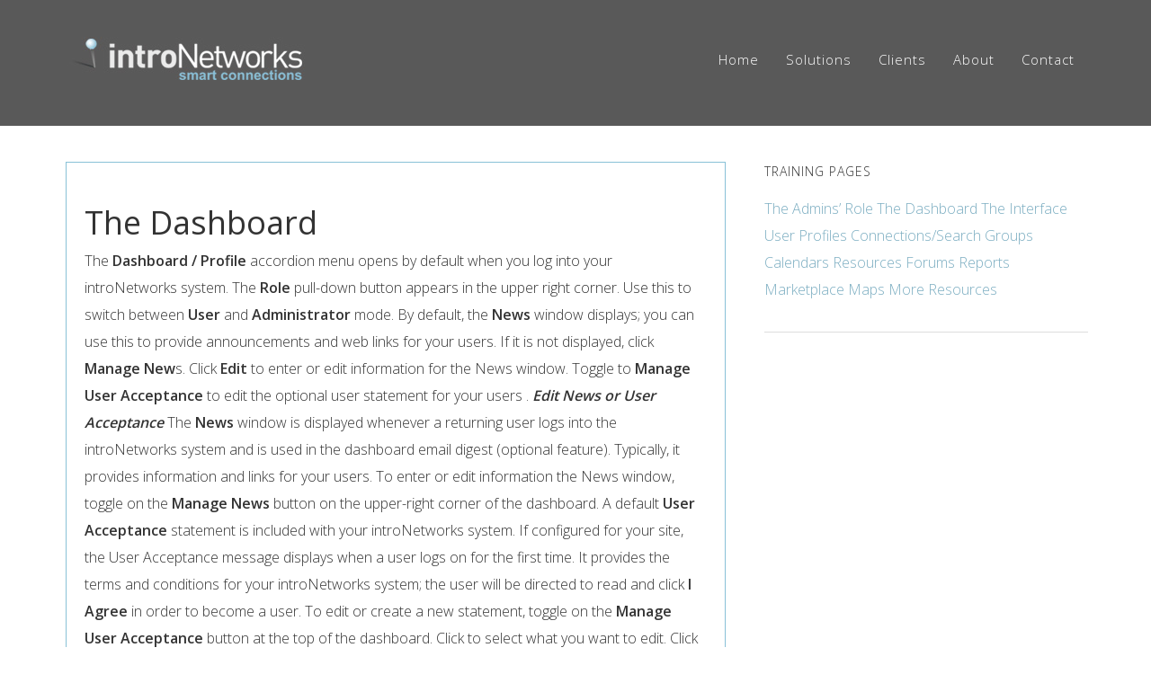

--- FILE ---
content_type: text/css
request_url: https://intronetworks.com/wp-content/themes/epik-new/style.css?ver=1.4.1
body_size: 13817
content:
/*
    Theme Name: Epik
    Theme URI: http://appfinite.com/themes/epik
	Description: Epik is a mobile responsive and HTML5 theme built for the Genesis Framework.
    Author: Appfinite
    Author URI: http://www.appfinite.com/
 
    Version: 1.4.1
 
	Tags: black, blue, default, gray, green, orange, pink, purple, red, one-column, two-columns, three-columns, fixed-width, custom-menu, full-width-template, sticky-post, theme-options, threaded-comments, translation-ready
 
    Template: genesis
    Template Version: 2.0
 
*/
 
/* Table of Contents

	- HTML5 Reset
		- Baseline Reset
		- Box Sizing
		- Float Clearing
	- Defaults
		- Typographical Elements
		- Headings
		- Objects
		- Forms
		- Buttons
		- Message Boxes
		- Circles
		- Pricing Plans
	- Structure and Layout
		- Site Containers
		- Column Widths and Positions
		- Column Classes
	- Common Classes
		- WordPress
		- Genesis
		- Titles
	- Widgets
		- Slider Wide
		- Slider
		- Slider Misc
		- Welcome
		- Welcome Feature 1-3
		- Home Feature BG
		- Home Feature BG Alt
		- Home Feature BG Dark
		- Home Features
			- Home Feature (1-14)
		- Home Bottom Message
		- Featured Page and Featured Post
	- Plugins
		- Genesis eNews Extended
		- Genesis Latest Tweets
		- Gravity Forms
		- Jetpack
	- Site Header
		- Title Area
		- Widget Area
	- Site Navigation
		- Header Navigation
		- Primary Navigation
		- Secondary Navigation
	- Content Area
		- Entries
		- Pagination
		- Comments
	- Sidebars
	- Portfolio
	- Miscellaneous
	- Footer Widgets
	- Site Footer
	- Theme Colors
		- Black
		- Blue
		- Dark Blue
		- Gray
		- Green
		- Orange
		- Pink
		- Purple
		- Red
	- Media Queries
		- max-width: 1180px
		- max-width: 1023px
		- max-width: 960px
		- max-width: 767px
		- max-width: 580px
		- max-width: 480px

*/


/*
HTML5 Reset
---------------------------------------------------------------------------------------------------- */

/* Baseline Reset (normalize.css 2.1.2)
	Link: http://necolas.github.com/normalize.css/
--------------------------------------------- */

article,aside,details,figcaption,figure,footer,header,hgroup,main,nav,section,summary{display:block}audio,canvas,video{display:inline-block}audio:not([controls]){display:none;height:0}[hidden]{display:none}html{font-family:sans-serif;-ms-text-size-adjust:100%;-webkit-text-size-adjust:100%}body{margin:0}a:focus{outline:thin dotted}a:active,a:hover{outline:0}h1{font-size:2em;margin:.67em 0}abbr[title]{border-bottom:1px dotted}b,strong{font-weight:bold}dfn{font-style:italic}hr{-moz-box-sizing:content-box;box-sizing:content-box;height:0}mark{background:#ff0;color:#000}code,kbd,pre,samp{font-family:monospace,serif;font-size:1em}pre{white-space:pre-wrap}q{quotes:"\201C" "\201D" "\2018" "\2019"}small{font-size:80%}sub,sup{font-size:75%;line-height:0;position:relative;vertical-align:baseline}sup{top:-0.5em}sub{bottom:-0.25em}img{border:0}svg:not(:root){overflow:hidden}figure{margin:0}fieldset{border:1px solid silver;margin:0 2px;padding:.35em .625em .75em}legend{border:0;padding:0}button,input,select,textarea{font-family:inherit;font-size:100%;margin:0}button,input{line-height:normal}button,select{text-transform:none}button,html input[type="button"],input[type="reset"],input[type="submit"]{-webkit-appearance:button;cursor:pointer}button[disabled],html input[disabled]{cursor:default}input[type="checkbox"],input[type="radio"]{box-sizing:border-box;padding:0}input[type="search"]{-webkit-appearance:textfield;-moz-box-sizing:content-box;-webkit-box-sizing:content-box;box-sizing:content-box}input[type="search"]::-webkit-search-cancel-button,input[type="search"]::-webkit-search-decoration{-webkit-appearance:none}button::-moz-focus-inner,input::-moz-focus-inner{border:0;padding:0}textarea{overflow:auto;vertical-align:top}table{border-collapse:collapse;border-spacing:0}


/* Box Sizing
--------------------------------------------- */

*,
input[type="search"] {
	-webkit-box-sizing: border-box;
	-moz-box-sizing:    border-box;
	box-sizing:         border-box;
}

/* Float Clearing
--------------------------------------------- */

.archive-pagination:before,
.clearfix:before,
.entry:before,
.entry-pagination:before,
.footer-widgets:before,
.nav-primary:before,
.nav-secondary:before,
.site-container:before,
.site-footer:before,
.site-header:before,
.site-inner:before,
.wrap:before {
	content: " ";
	display: table;
}

.archive-pagination:after,
.clearfix:after,
.entry:after,
.entry-pagination:after,
.footer-widgets:after,
.nav-primary:after,
.nav-secondary:after,
.site-container:after,
.site-footer:after,
.site-header:after,
.site-inner:after,
.wrap:after {
	clear: both;
	content: " ";
	display: table;
}


/*
Defaults
---------------------------------------------------------------------------------------------------- */

/* Typographical Elements
--------------------------------------------- */

html {
	font-size: 100%; /* 16px browser default */
}

body {
	background: #fff;
	color: #333;
	font-family: 'Open Sans',"Helvetica Neue", Helvetica, Arial, sans-serif;
	font-size: 16px;
	font-weight: 300;
	line-height: 30px;	
	line-height: 1.875em;
}

a,
button,
input[type="button"],
input[type="reset"],
input[type="submit"] {
	-webkit-transition: all 0.1s ease-in-out;
	-moz-transition:    all 0.1s ease-in-out;
	-ms-transition:     all 0.1s ease-in-out;
	-o-transition:      all 0.1s ease-in-out;
	transition:         all 0.1s ease-in-out;
}

::-moz-selection {
	background: #333;
	color: #fff;
}

::selection {
	background: #333;
	color: #fff;
}

a {
	color: #000;
	font-weight: 300;
	text-decoration: none;
}

a img {
	margin-bottom: -4px;
}

a:hover {
	color: #888;
	/*text-decoration: underline;*/
}

p {
	margin: 0 0 20px;
	padding: 0;
}

strong {
	font-weight: 600;
}

ol,
ul {
	margin: 0;
	padding: 0;
}

blockquote,
blockquote::before {
	color: #999;
}

blockquote {
	background: url(images/blockquote.png) no-repeat;
	border: none;
	margin: 5px 5px 20px;
	padding: 0 30px 5px 60px;
}

pre {
	background: #333;
	color: #ccc;
	overflow: scroll;
	padding: 0 20px;
	white-space: pre;
}

cite {
	font-style: normal;
}

.quote {
	background: #fff;
	border: 1px solid #ddd;
	color: #888;
	padding: 20px;
}

.quote-arrow {
	background-image: url(images/quote-arrow.png);
	background-position: center bottom;
	background-repeat: no-repeat;
	bottom: 1px;
	display: block;
	margin: 0 0 10px;
	padding: 14px 0 0;
	position: relative;
}

.quote-gray {
	background: #eee;
	border: 1px solid #ccc;
	color: #333;
	padding: 20px;
}

.quote-arrow-gray {
	background-image: url(images/quote-arrow-gray.png);
	background-position: center bottom;
	background-repeat: no-repeat;
	bottom: 1px;
	display: block;
	margin: 0 0 10px;
	padding: 14px 0 0;
	position: relative;
}

.quote-black {
	background: #121212;
	border: 1px solid #353535;
	color: #fff;
	padding: 20px;
}

.quote-arrow-black {
	background-image: url(images/quote-arrow-black.png);
	background-position: center bottom;
	background-repeat: no-repeat;
	bottom: 1px;
	display: block;
	margin: 0 0 10px;
	padding: 14px 0 0;
	position: relative;
}

.quote-black a {
	color: #fff !important;
}

.quote-black p {
	color: #fff;
}

.quote strong {
    color: #333; 
    padding: 10px 0 0;   
}

/* Headings
--------------------------------------------- */

h1,
h2,
h3,
h4,
h5,
h6 {
	color: #333;
	font-family: 'Open Sans', 'Helvetica Neue', Helvetica, Arial, sans-serif;
	font-weight: 300;
	line-height: 1.5;
	margin: 0;
	margin-bottom: 16px;
	padding: 0;
}

h1 {
	font-size: 32px;
}

h2 {
	font-size: 28px;
}

h3 {
	font-size: 24px;
}

h4 {
	font-size: 20px;
}

h5 {
	font-size: 18px;
}

h6 {
	font-size: 14px;
}

h1 a,
h2 a {
	color: #333;
}

h1 a:hover,
h2 a:hover {
	text-decoration: none;
}

/* Objects
--------------------------------------------- */

embed,
iframe,
img,
object,
video {
	max-width: 100%;
}

img {
	height: auto;
	width: auto; /* IE8 */
}

.format-gallery #gallery-1 img {
	border: none;
}

/* Forms
--------------------------------------------- */

input,
select,
textarea {
	box-shadow: 0 1px 3px #eee;
	-moz-box-shadow: 0 1px 3px #eee;
	-webkit-box-shadow: 0 1px 3px #eee;
	background: #fff;
	border: 1px solid #ddd;
	border-radius: 3px;
	color: #999;
	font-family: 'Helvetica Neue', Helvetica, Arial, sans-serif;
	font-size: 16px;
	padding: 12px;
	width: 100%;
}

input:focus,
textarea:focus {
	border: 1px solid #aaa;
	outline: none;
}

::-moz-placeholder {
	color: #999;
}

::-webkit-input-placeholder {
	color: #999;
}

button,
input[type="button"],
input[type="reset"],
input[type="submit"] {
	border-radius: 3px;
	-moz-border-radius: 3px;
	-webkit-border-radius: 3px;
	box-shadow: none;
	-moz-box-shadow: none;
	-webkit-box-shadow: none;
	background: #2a2a2a;
	border: none;
	color: #fff;
	cursor: pointer;
	font-weight: 400;
	letter-spacing: 1px;
	padding: 12px 20px;
	width: auto;
}

.footer-widgets button,
.footer-widgets input[type="button"],
.footer-widgets input[type="reset"],
.footer-widgets input[type="submit"] {
	background: #111;
}

button:hover,
input:hover[type="button"],
input:hover[type="reset"],
input:hover[type="submit"] {
	-moz-transition:all .5s ease;	
	-o-transition:all .5s ease;	
	-webkit-transition:all .5s ease;
	opacity: .7;
	transition:all .5s ease;
}

input[type="search"]::-webkit-search-cancel-button,
input[type="search"]::-webkit-search-results-button {
	display: none;
}

/* Buttons
--------------------------------------------- */

a.button {
	border-radius: 3px;
	-moz-border-radius: 3px;
	-webkit-border-radius: 3px;
    display: inline-block;	
    font-size: 13px;
    font-weight: 400;	
    line-height: 13px;
    margin: 0 0 10px;
    padding: 8px 20px;
    text-decoration: none;	
}

a.button:hover {
	-moz-transition:all .5s ease;	
	-o-transition:all .5s ease;	
	-webkit-transition:all .5s ease;
	color: #fff !important;
	opacity: .7;
	transition:all .5s ease;	
}

a.button.small {
	background-color: #303236;
	color: #fff;
    font-size: 13px;
    font-weight: bold;	
    line-height: 13px;
    padding: 8px 20px;
}

a.button.medium {
	background-color: #303236;
	color: #fff;
    font-size: 16px;
    line-height: 26px;
    padding: 8px 20px;
}

a.button.large {
	background-color: #303236;
	color: #fff;
    font-size: 18px;
    line-height: 24px;
    padding: 16px 32px;
}

a.button.slim {
	background-color: #303236;
	color: #fff;
    font-size: 14px;
    line-height: 22px;
    margin: 0;
    padding: 4px 40px;
    text-transform: uppercase;
}

.footer-widgets button,
.footer-widgets input[type="button"],
.footer-widgets input[type="reset"],
.footer-widgets a.button.small,
.footer-widgets a.button.medium,
.footer-widgets a.button.large,
.footer-widgets .circle {
	background: #111;
}

a.button.black {
	background-color: #111 !important;
	border: 1px solid #000 !important;
	color: #fff !important;
}

a.button.blue {
	background-color: #1887e5 !important;
	border: 1px solid #105c9e !important;
	color: #fff !important;
}

a.button.darkblue {
	background-color: #293f5e !important;
	border: 1px solid #000 !important;
	color: #fff !important;
}

a.button.gray {
	background-color: #777 !important;
	border: 1px solid #555 !important;
	color: #fff !important;
}

a.button.green {
	background-color: #9dcb2a !important;
	border: 1px solid #83a924 !important;
	color: #fff !important;
}

a.button.orange {
	background-color: #ff7e00;
	border: 1px solid #cb6400;
	color: #fff;
}

a.button.pink {
	background-color: #ff55a9 !important;
	border: 1px solid #c14080 !important;
	color: #fff !important;
}

a.button.purple {
	background-color: #7154c4 !important;
	border: 1px solid #594299 !important;
	color: #fff !important;
}

a.button.red {
	background-color: #d91420 !important;
	border: 1px solid #a8271e !important;
	color: #fff !important;
}

/* Message Boxes
--------------------------------------------- */

.download-box {
    box-shadow: 0 2px 2px 0 #ddd;	
    -moz-box-shadow: 0 2px 2px 0 #ddd;	
    -webkit-box-shadow: 0 2px 2px 0 #ddd;
    border-radius: 3px;
    -moz-border-radius: 3px;
    -webkit-border-radius: 3px;	
	background: #d2eac2 url(images/download-arrow.png) no-repeat 10px 15px;
	border: 1px solid #a7d28a;
    color: #689c2a;
	margin: 0 2px 20px;
	padding: 14px 15px 20px 55px;	
}	

.info-box {
    box-shadow: 0 2px 2px 0 #ddd;	
    -moz-box-shadow: 0 2px 2px 0 #ddd;	
    -webkit-box-shadow: 0 2px 2px 0 #ddd;
    border-radius: 3px;
    -moz-border-radius: 3px;
    -webkit-border-radius: 3px;	
	background: #cae0ec url(images/info-button.png) no-repeat 10px 15px;
	border: 1px solid #aec3ce;
    color: #08557e;
	margin: 0 2px 20px;
	padding: 17px 15px 20px 55px;
}	

.alert-box {
    box-shadow: 0 2px 2px 0 #ddd;	
    -moz-box-shadow: 0 2px 2px 0 #ddd;	
    -webkit-box-shadow: 0 2px 2px 0 #ddd;
    border-radius: 3px;
    -moz-border-radius: 3px;
    -webkit-border-radius: 3px;	
	background: #f2dbdb url(images/alert-button.png) no-repeat 10px 15px;
	border: 1px solid #eab4b4;
    color: #c8001c;
	margin: 0 2px 20px;
	padding: 17px 15px 20px 55px;	
}	

.note-box {
    box-shadow: 0 2px 2px 0 #ddd;	
    -moz-box-shadow: 0 2px 2px 0 #ddd;	
    -webkit-box-shadow: 0 2px 2px 0 #ddd;
    border-radius: 3px;
    -moz-border-radius: 3px;
    -webkit-border-radius: 3px;	
	background: #ffec97 url(images/note-button.png) no-repeat 10px 15px;
	border: 1px solid #ded5af;
    color: #ac670e;
	margin: 0 2px 20px;
	padding: 17px 15px 20px 55px;
}	

.black-box {
    border-radius: 3px;
    -moz-border-radius: 3px;
    -webkit-border-radius: 3px;	
	background: #000;
    color: #fff;
    font-weight: 300;
	margin: 0 2px 20px;
	padding: 30px;
}

.blue-box {
    border-radius: 3px;
    -moz-border-radius: 3px;
    -webkit-border-radius: 3px;	
	background: #7adaff;
    color: #005e82;
    font-weight: 300;
	margin: 0 2px 20px;
	padding: 30px;
}

.gray-box {
    border-radius: 3px;
    -moz-border-radius: 3px;
    -webkit-border-radius: 3px;	
	background: #eee;
    color: #888;
    font-weight: 300;
	margin: 0 2px 20px;
	padding: 30px;	
}	

.green-box {
    border-radius: 3px;
    -moz-border-radius: 3px;
    -webkit-border-radius: 3px;	
	background: #d2eac2;
    color: #689c2a;
    font-weight: 300;
	margin: 0 2px 20px;
	padding: 30px;	
}

.orange-box {
	border-radius: 3px;
	-moz-border-radius: 3px;
	-webkit-border-radius: 3px;	
	background: #ff7f3a;
    color: #fff;
    font-weight: 300;
	margin: 0 2px 20px;
	padding: 30px;	
}	


.pink-box {
	border-radius: 3px;
	-moz-border-radius: 3px;
	-webkit-border-radius: 3px;	
	background: #f2dbdb;
    color: #c8001c;
    font-weight: 300;
	margin: 0 2px 20px;
	padding: 30px;	
}	

.red-box {
	border-radius: 3px;
	-moz-border-radius: 3px;
	-webkit-border-radius: 3px;	
	background: #ff3d3d;
    color: #fff;
    font-weight: 300;
	margin: 0 2px 20px;
	padding: 30px;	
}

.yellow-box {
    border-radius: 3px;
    -moz-border-radius: 3px;
    -webkit-border-radius: 3px;	
	background: #ffec97;
    color: #ac670e;
    font-weight: 300;
	margin: 0 2px 20px;
	padding: 30px;
}

/* Circles */

.circle {
	border-radius: 20px;
	-webkit-border-radius: 20px;
	-moz-border-radius: 20px;
	background: #000;
	color: #fff;
	display: inline-block;
	font-size: 18px;
	line-height: 18px;
	margin: 0 2px;
	min-width: 10px;
	padding: 10px 14px;
	text-align: center;
	text-decoration: none;
}	


/* 
20 Pricing Plans 
---------------------------------------------------------------------------------------------------- */

.plans {
	clear: both;
	margin: 0 auto;
	padding: 20px 0 0;
	text-align: center;
}

.plan-col {
	background: #eee;
	float: left;
	font-weight: 300;
	padding: 0;
	text-align: center;
	vertical-align: top;
}

.plan-col-popular {
	background: #fff;
	float: left;
	font-weight: 300;
	padding: 0;
	position: relative;
	text-align: center;
	vertical-align: top;
}

.plan-col, 
.plan-col-popular {		
	width: 25%;
}

.plan-col-wrap, 
.plan-col-popular-wrap {
	border: 1px solid #d3d3d3;
	margin: 0 auto;
	padding: 40px 10px;
}

.plans .plan-head h4 {
	font-size: 20px;
	font-weight: 300;
	margin: 0 0 20px;
	text-transform: uppercase;
	text-align: center;
}

.plan-head em {
	font-size: 14px;
}

.plan-pricing {
	background: url(images/border-img-x.png) repeat-x scroll center bottom;
	clear: both;
	margin: 0 0 20px;
	padding: 0 0 20px;
	text-align: center;
} 

.plan-price {
	font-size: 60px;
}

.plan-price sup {
	font-size: 24px;
}

.plan-pricing .monthly {
	font-size: 14px;
}

.plan-list {
	margin: 0 0 20px;
	overflow: hidden;
}

.plan-list li,
.entry-content .plan-list li {
	list-style: none;
	margin: 0 0 20px;
}

.plan-button {
	clear: both;
}

.plan-button a,
.entry-content .plan-button a {
	border-radius: 3px;
	-moz-border-radius: 3px;
	-webkit-border-radius: 3px;
	background: #303236;
	color: #fff;
	font-size: 18px;
	font-weight: 400;
	padding: 6px 25px 8px;
}

.plan-button a:hover {
	-moz-transition:all .5s ease;	
	-o-transition:all .5s ease;	
	-webkit-transition:all .5s ease;
	opacity: .7;
	transition:all .5s ease;
	text-decoration: underline;
}
	

/*
Structure and Layout
---------------------------------------------------------------------------------------------------- */

/* Site Containers
--------------------------------------------- */

.wrap {
	margin: 0 auto;
	max-width: 1140px;
}

.site-inner {
	clear: both;
	padding: 0;
}

.home .site-inner {
	padding-top: 0;
}

/* Column Widths and Positions
--------------------------------------------- */

/* Wrapping div for .content and .sidebar-primary */

.content-sidebar-sidebar .content-sidebar-wrap,
.sidebar-content-sidebar .content-sidebar-wrap,
.sidebar-sidebar-content .content-sidebar-wrap {
	width: 920px;
}

.content-sidebar-sidebar .content-sidebar-wrap {
	float: left;
}

.sidebar-content-sidebar .content-sidebar-wrap,
.sidebar-sidebar-content .content-sidebar-wrap {
	float: right;
}

/* Content  */

.content {
	float: right;
	width: 740px;
}

.content-sidebar .content,
.content-sidebar-sidebar .content,
.sidebar-content-sidebar .content {
	float: left;
}

.content-sidebar-sidebar .content,
.sidebar-content-sidebar .content,
.sidebar-sidebar-content .content {
	width: 520px;
}

.full-width-content .content {
	width: 100%;
}

/* Primary Sidebar */

.sidebar-primary {
	float: right;
	width: 360px;
}

.sidebar-content .sidebar-primary,
.sidebar-sidebar-content .sidebar-primary {
	float: left;
}

/* Secondary Sidebar */

.sidebar-secondary {
	float: left;
	width: 180px;
}

.content-sidebar-sidebar .sidebar-secondary {
	float: right;
}

/* Column Classes
	Link: http://twitter.github.io/bootstrap/assets/css/bootstrap-responsive.css
--------------------------------------------- */

.five-sixths,
.four-sixths,
.one-fourth,
.one-half,
.one-sixth,
.one-third,
.three-fourths,
.three-sixths,
.two-fourths,
.two-sixths,
.two-thirds {
	float: left;
	margin-left: 2.564102564102564%;
}

.one-half,
.three-sixths,
.two-fourths {
	width: 48.717948717948715%;
}

.one-third,
.two-sixths {
	width: 31.623931623931625%;
}

.four-sixths,
.two-thirds {
	width: 65.81196581196582%;
}

.one-fourth {
	width: 23.076923076923077%;
}

.three-fourths {
	width: 74.35897435897436%;
}

.one-sixth {
	width: 14.52991452991453%;
}

.five-sixths {
	width: 82.90598290598291%;
}

.first {
	clear: both;
	margin-left: 0;
}


/*
Common Classes
---------------------------------------------------------------------------------------------------- */

/* WordPress
--------------------------------------------- */

.avatar {
	float: left;
}

.alignleft .avatar {
	margin-right: 24px;
}

.alignright .avatar {
	margin-left: 24px;
}

.search-form {
	width: 50%;
}

.search-form input[type="submit"] {
	border: 0;
	clip: rect(0, 0, 0, 0);
	height: 1px;
	margin: -1px;
	padding: 0;
	position: absolute;
	width: 1px;
}

.sticky { }

img.centered,
.aligncenter {
	display: block;
	margin: 0 auto 24px;
}

img.alignnone {
	margin-bottom: 12px;
}

.alignleft {
	float: left;
	text-align: left;
}

.alignright {
	float: right;
	text-align: right;
}

img.alignleft,
.wp-caption.alignleft {
	margin: 0 24px 24px 0;
}

img.alignright,
.wp-caption.alignright {
	margin: 0 0 24px 24px;
}

.wp-caption-text {
	font-size: 14px;
	font-weight: 600;
	margin: 0;
	text-align: center;
}

.gallery-caption { }

.widget_calendar table {
	width: 100%;
}

.widget_calendar td {
	text-align: center;
}

/* Genesis
--------------------------------------------- */

.breadcrumb {
	margin-bottom: 40px;
}

.archive-description,
.author-box {
	background: #fff;
	margin-bottom: 40px;
}

.archive-description,
.author-box  {
	margin-bottom: 40px;
	padding: 40px 40px 24px;
}

.author-box-title {
	color: #333;
	font-family: 'Helvetica Neue', Helvetica, Arial, sans-serif;
	font-size: 24px;
	font-weight: 400;
	margin-bottom: 4px;
}

.author-box a {}

.author-box p {
	margin: 0;
}

.author-box .avatar {
	margin-right: 24px;
}

/* Titles
--------------------------------------------- */

.entry-title {
	font-size: 36px;
	font-weight: 400;
	margin-bottom: 0;
	padding: 0 20px;
}

.entry-title a {
	color: #333;
	font-weight: 400;
}

.sidebar .widgettitle a {
	color: #333;
}

.entry-title a:hover {
	color: #888;
}

.widgettitle {
	color: #333;
	font-size: 18px;
	letter-spacing: 1px;
	margin-bottom: 16px;
}

.site-header .widgettitle {
	color: #fff;
}

.sidebar .widgettitle {
	border: none;
	font-size: 14px;
	text-transform: uppercase;
}

.sidebar .widgettitle a {
	border: none;
}

.archive-title {
	font-size: 20px;
	margin-bottom: 24px;
}


/*
Widgets
---------------------------------------------------------------------------------------------------- */

/* Slider Wide
--------------------------------------------- */

.slider-wide {	
    clear: both;
    width: 100%;
}

.slider-wide .wrap {
    margin: 0 auto 20px;
    padding: 30px 0 0;
    max-width: 100%;	
}

.slider-wide .widget {
	margin: 0 0 20px;
}

.slider-wide .flexslider .slides img {
	width: 100% !important;
}

.slider-wide .flexslider {
	max-width: 100% !important;
}

/* Slider
--------------------------------------------- */

.slider {	
    clear: both;
}

.slider .wrap {
    margin: 0 auto 20px;
    padding: 0;
    width: 1140px;	
}

.slider .widget {
	margin: 0 0 20px;
}

/* Slider Misc
--------------------------------------------- */

#genesis-responsive-slider {
	background: none !important;
	border: none !important;
	margin: 0 auto;
	padding: 0 !important;
	position: relative;
}

.flexslider {
	background: none !important;
}

.flex-direction-nav li .prev {
	left: 0 !important;
}

.flex-direction-nav li .next {
	right: 0 !important;
}

.flex-control-nav {
	margin: 12px 0 0 !important;
}

#genesis-responsive-slider li a {
	-moz-transition: none;
	-o-transition: none;
	-webkit-transition: none;
	transition: none;
}

#genesis-slider {
    background-color: #fff !important;
    border: medium none !important;
    margin: 0 auto !important;
    padding: 0 !important;
}

.slider-previous, .slider-previous:hover {
	margin-left: 10px !important;
}

.slider-next, .slider-next:hover {
	margin-right: 10px !important;
}


/* 
Welcome
---------------------------------------------------------------------------------------------------- */

.welcome {
	background: #303236;
	clear: both;
	color: #ccc;
    margin: 0 auto;
    text-align: center;
}

.welcome .widgettitle {
	font-size: 36px;
	font-weight: 300;
	line-height: 46px;
}

.welcome h4 {
	color: #fff;
}

.welcome p {
	color: #ccc;
    margin: 0 0 20px;
}

.welcome a {
	color: #fff;
}

.welcome .entry-header .entry-meta {
	border-bottom: 1px solid #555;
}

/* Welcome Wide */

.welcome-wide {
	background: #303236;
	clear: both;
}

.welcome-wide .wrap {
    margin: 0 auto;
    overflow: hidden;
    padding: 120px 0 60px;
    width: 1140px;
}

.welcome-wide .widget {
	margin: 0 0 60px;
	overflow: hidden;
}

/* Welcome Feature 1-3 */

.welcome-features {
	background: #303236;
	overflow: hidden;
	width: 100%;
}

.welcome-features .wrap {
    margin: 0 auto;
    overflow: hidden;
    padding: 120px 0 60px;
    width: 1140px;
}


.welcome-features .widget {
	margin: 0 0 60px;
	overflow: hidden;
}

.welcome-features h4 {
	font-size: 20px;
	line-height: 26px;
}

.welcome-feature-1,
.welcome-feature-2 {
    float: left;
    margin: 0 2% 0 0;
    width: 32%;
}

.welcome-feature-3 {
	float: right;
    width: 32%;
}	

.welcome-feature-1 .widgettitle, 
.welcome-feature-2 .widgettitle, 
.welcome-feature-3 .widgettitle {
	color: #fff;
	margin: 0 0 10px;
	padding: 0 0 10px;
}

.welcome-feature-1 h4, 
.welcome-feature-2 h4, 
.welcome-feature-3 h4 {
    color: #fff;
    font-weight: 400;
    line-height: 26px;
    margin: 10px 0;
    padding: 0;
}

.welcome-feature-1 p, 
.welcome-feature-2 p, 
.welcome-feature-3 p {
	margin: 0 0 20px;
}


/* 
Home Feature BG 
---------------------------------------------------------------------------------------------------- */

.home-feature-bg {
	border-top: 1px solid #ccc;
	border-bottom: 1px solid #ccc;
	overflow: hidden;
}

.home-feature-bg .wrap {
	margin: 0 auto;
	overflow: hidden;
	padding: 120px 0 80px;
	width: 1140px;
}

.home-feature-bg .featuredpage .page,
.home-feature-bg .featuredpost .post {
    float: left;
    margin: 0;
    overflow: hidden;
    padding: 0 0 5px;
}

.home-feature-bg .featuredpage .page h2,
.home-feature-bg .featuredpost .post h2 {
    margin: 10px 0;
}

.home-feature-bg .featuredpage .page h2 a,
.home-feature-bg .featuredpost .post h2 a {
	font-size: 15px;
}

.home-feature-bg .featuredpage img, 
.home-feature-bg .featuredpost img { 
	background: none;
	border: none;
	padding: 0;
}

.home-feature-bg .featuredpage img:hover, 
.home-feature-bg .featuredpost img:hover {
	opacity: .7;
	-moz-transition:all .5s ease;	
	-o-transition:all .5s ease;	
	-webkit-transition:all .5s ease;
	transition:all .5s ease;
}

.home-feature-bg .byline, 
.home-feature-bg .byline {
	font-size: 11px !important;
	line-height: 15px !important;
	margin: 0 0 8px !important;
}

.home-feature-bg p {
	margin: 0 0 25px;
}


/* 
Home Feature BG Alt 
---------------------------------------------------------------------------------------------------- */

.home-feature-bg-alt {
	background: #fff;
}

.home-feature-bg-alt .wrap {
	margin: 0 auto;
	overflow: hidden;
	padding: 120px 0 80px;
	width: 1140px;
}

.home-feature-bg-alt .featuredpage .page,
.home-feature-bg-alt .featuredpost .post {
    float: left;
    margin: 0;
    overflow: hidden;
    padding: 0 0 5px;
    width: 300px;
}

.home-feature-bg-alt .featuredpage img, 
.home-feature-bg-alt .featuredpost img { 
	background: none;
	border: none;
	padding: 0;
}

.home-feature-bg-alt .featuredpage img:hover, 
.home-feature-bg-alt .featuredpost img:hover {
	opacity: .7;
	-moz-transition:all .5s ease;	
	-o-transition:all .5s ease;	
	-webkit-transition:all .5s ease;
	transition:all .5s ease;
}

.home-feature-bg-alt .byline, 
.home-feature-bg-alt .byline {
	font-size: 11px !important;
	line-height: 15px !important;
	margin: 0 0 8px !important;
}

.home-feature-bg-alt p {
	margin: 0 0 25px;
}

.home-feature-bg-alt .entry-header .entry-meta {
	border-bottom: 1px solid #ddd;
}


/* 
Home Feature BG Dark 
---------------------------------------------------------------------------------------------------- */

.home-feature-bg-dark {
	background: #303236;
	color: #aaa;
}

.home-feature-bg-dark .wrap {
	margin: 0 auto;
	overflow: hidden;
	padding: 120px 0 80px;
	width: 1140px;
}

.home-feature-bg-dark .featuredpage .page,
.home-feature-bg-dark .featuredpost .post {
    float: left;
    margin: 0;
    overflow: hidden;
    padding: 0 0 5px;
    width: 300px;
}

.home-feature-bg-dark .featuredpage .page h2 a,
.home-feature-bg-dark .featuredpost .post h2 a {
	font-size: 15px;
}

.home-feature-bg-dark .featuredpage img, 
.home-feature-bg-dark .featuredpost img { 
	background: none;
	border: none;
	padding: 0;
}

.home-feature-bg-dark .featuredpage img:hover, 
.home-feature-bg-dark .featuredpost img:hover {
	opacity: .7;
	-moz-transition:all .5s ease;	
	-o-transition:all .5s ease;	
	-webkit-transition:all .5s ease;
	transition:all .5s ease;
}

.home-feature-bg-dark .byline, 
.home-feature-bg-dark .byline {
	font-size: 11px !important;
	line-height: 15px !important;
	margin: 0 0 8px !important;
}

.home-feature-bg-dark h1,
.home-feature-bg-dark h2,
.home-feature-bg-dark h3,
.home-feature-bg-dark h4,
.home-feature-bg-dark h5,
.home-feature-bg-dark h6 {
	color: #fff;
}

.home-feature-bg-dark p {
	color: #aaa;
	margin: 0 0 20px;
}

.home-feature-bg-dark a {
	color: #fff;
}


/*
Home Features
---------------------------------------------------------------------------------------------------- */

/* Home Feature Classes */
 
/*You can add background images/colors to each section of the homepage by adding them to the classes below.
*/

.hf1,
.hf3,
.hf4,
.hf5,
.hf6,
.hf7,
.hf8,
.hf9,
.hf14 {
	-webkit-background-size: cover;
	-moz-background-size: cover;
	background-attachment: fixed;
	background-position: 50% 0px;
	background-repeat: no-repeat;
	background-size: cover;
}

.hf1 {}

.hf3 {}

.hf4 {}

.hf5 {}

.hf6 {}

.hf7 {}

.hf8 {}

.hf9 {}

.hf14 {}

/* Home Feature 1 */

.home-feature-1 {
	float: left;
	margin: 0 20px 0 0;
	width: 45%;
}

.home-feature-1 .widget {
	margin: 0 0 40px;
	overflow: hidden;
}

.home-feature-1 .widgettitle {
	font-size: 24px;
	font-weight: 400;
	line-height: 28px;
}

/* Home Feature 2 */

.home-feature-2 {
	float: right;
	margin: 0;
	width: 45%;
}

.home-feature-2 .widget {
	margin: 0 0 40px;
	overflow: hidden;
}

.home-feature-2 .widgettitle {
	font-size: 24px;
	font-weight: 400;
	line-height: 28px;
}

/* Home Feature 3 */

.home-feature-3 {
	background: none;
    clear: both;
   	margin: 0 auto ;
   	overflow: hidden;
   	padding: 0;
   	text-align: left;
}

.home-feature-3 .widget {
	margin: 0 0 40px;
	overflow: hidden;
}

/* Home Feature 4 */

.home-feature-4 {
	margin: 0;
	width: 100%;
}

.home-feature-4 .widget {
	margin: 0 0 40px;
	overflow: hidden;
}

/* Home Feature 5 */

.home-feature-5 {
	margin: 0;
	width: 100%;
}

.home-feature-5 .widget {
	margin: 0 0 40px;
	overflow: hidden;
}

/* Home Feature 6 */

.home-feature-6 {
	margin: 0;
	width: 100%;
}

.home-feature-6 .widget {
	margin: 0 0 40px;
	overflow: hidden;
}

/* Home Feature 7 */

.home-feature-7 {
	margin: 0;
	width: 100%;
}

.home-feature-7 .widget {
	margin: 0 0 40px;
	overflow: hidden;
}

/* Home Feature 8 */

.home-feature-8 {
	margin: 0;
	width: 100%;
}

.home-feature-8 .widget {
	margin: 0 0 40px;
	overflow: hidden;
}

/* Home Feature 9 */

.home-feature-9 {
	clear: both;
	text-align: center;
}

.home-feature-9 .widget {
	margin: 0 0 40px;
	overflow: hidden;
}

.home-feature-9 h4 {
	font-size: 32px;
	font-weight: 400;
	line-height: 38px;
}

/* Home Feature 10 */

.home-feature-10 {
	float: left;
	margin: 0 1.3% 0 0;
	width: 24%;
}

.home-feature-10 .widget {
	margin: 0 0 40px;
	overflow: hidden;
}

/* Home Feature 11 */

.home-feature-11 {
	float: left;
	margin: 0 1.3% 0 0;
	width: 24%;
}

.home-feature-11 .widget {
	margin: 0 0 40px;
	overflow: hidden;
}

/* Home Feature 12 */

.home-feature-12 {
	float: left;
	margin: 0 1.3% 0 0;
	width: 24%;
}

.home-feature-12 .widget {
	margin: 0 0 40px;
	overflow: hidden;
}

/* Home Feature 13 */

.home-feature-13 {
	float: right;
	margin: 0;
	width: 24%;
}

.home-feature-13 .widget {
	margin: 0 0 40px;
	overflow: hidden;
}

/* Home Feature 14 */

.home-feature-14 {
	margin: 0;
	text-align: center;
	width: 100%;
}

.home-feature-14 .widget {
	margin: 0 0 40px;
	overflow: hidden;
}

/* Home Feature h4 */

.home-feature-3 h4,
.home-feature-4 h4,
.home-feature-5 h4,
.home-feature-6 h4,
.home-feature-7 h4,
.home-feature-8 h4,
.home-feature-9 h4,
.home-feature-14 h4 {
	font-size: 36px;
	font-weight: 300;
}

.home-feature-10 h4,
.home-feature-11 h4,
.home-feature-12 h4,
.home-feature-13 h4 {
	font-size: 24px;
	font-weight: 400;
}

/* Featured Page and Featured Post
--------------------------------------------- */

.featured-content .entry {
	margin-bottom: 20px;
	padding: 0 0 20px;
}

.featured-content .entry-title {
	border: none;
	font-size: 18px;
	line-height: 1.5;
	margin: 10px 0;
}

.home .featured-content .entry-title {
	font-size: 28px;
	padding: 0;
}

.featured-content .entry-title a {
	border: none;
}


/*
Plugins
---------------------------------------------------------------------------------------------------- */

/* Genesis eNews Extended
--------------------------------------------- */

.enews-widget .widgettitle {
	color: #333;
}

.sidebar .enews-widget .widgettitle {
	color: #fff;
}

.enews-widget input {
	margin-bottom: 20px;
}

.enews-widget input:focus {
	border: 1px solid #ddd;
}

.enews-widget input[type="submit"] {
	background: #2a2a2a;
	border: none;
	color: #fff;
	margin: 0 0 20px;
	width: auto;
}

.sidebar .enews-widget input[type="submit"] {
	background: #aaa;
	border: none;
	box-shadow: none;
	width: 100%;;
}

.footer-widgets .enews-widget input[type="submit"] {
	background: #111;
	padding: 16px 24px;
}

.enews-widget input:hover[type="submit"] {
	opacity: .7;
	transition: all .5s ease;
}

.sidebar .enews-widget input:hover[type="submit"] {
	background: #ccc;
	box-shadow: none;
	opacity: 10;
	transition: 0;
}

/* Genesis Latest Tweets
--------------------------------------------- */

.latest-tweets ul li {
	margin-bottom: 16px;
}

/* Gravity Forms
--------------------------------------------- */

div.gform_wrapper input[type="email"],
div.gform_wrapper input[type="text"],
div.gform_wrapper textarea,
div.gform_wrapper .ginput_complex label {
	font-size: 16px;
	padding: 8px;
}

div.gform_wrapper .ginput_complex label {
	padding: 0;
}

div.gform_wrapper li,
div.gform_wrapper form li {
	margin: 16px 0 0;
}

div.gform_wrapper .gform_footer input[type="submit"] {
	font-size: 18px;
}

/* Jetpack
--------------------------------------------- */

img#wpstats {
	display: none;
}


/*
Site Header
---------------------------------------------------------------------------------------------------- */

.head-wrap {
	background: #303236;
	margin: 0 0 40px;
}

.site-header {
	margin: 0 auto;
	max-width: 1140px;
}

.site-header .wrap {
	padding: 16px 0;
}

/* Title Area
--------------------------------------------- */

.title-area {
	font-family: "Open Sans",sans-serif;
	font-weight: 700;
	float: left;
	padding: 0;
	padding: 0;
	width: 360px;
}

.header-image .title-area {
	padding: 0;
}

.site-title {
	font-size: 32px;
	letter-spacing: 1px;
	line-height: 1;
	margin: 0 0 10px;
}

.site-header .site-title a {
	color: #fff;
	font-weight: 300;
}

.site-title a:hover {
	color: #aaa;
	text-decoration: none;
}

.site-description {
	color: #999;
	font-size: 18px;
	font-weight: 300;
	line-height: 1;
	margin: 0 0 10px;
}

/* Full width header, no widgets */

.header-full-width .title-area,
.header-full-width .site-title {
	width: 100%;
}

.header-image .site-description,
.header-image .site-title a {
	display: block;
	text-indent: -9999px;
}

/* Logo, hide text */

.header-image .site-header .wrap {
	padding: 0;
}

.header-image .site-title a {
	float: left;
	min-height: 164px;
	width: 100%;
}

/* Widget Area
--------------------------------------------- */

.site-header .widget-area {
	color: #ddd;
	float: right;
	text-align: right;
	width: auto;
}

.site-header .widget-area a {
	color: #fff;
}

.header-image .site-header .widget-area {
	padding: 40px 0;
}

.site-header .search-form {
	float: right;
}


/*
Site Navigation
---------------------------------------------------------------------------------------------------- */

.genesis-nav-menu {
	clear: both;
	color: #ccc;
	font-size: 13px;
	font-weight: 600;
	letter-spacing: 1px;
	line-height: 1.5;
	margin: 0;
	padding: 0;
	width: 100%;
}

.genesis-nav-menu .menu-item {
	float: left;
	list-style-type: none;
	margin: 0;
	padding: 0;
	text-align: left;
}

.genesis-nav-menu a {
	border: none;
	color: #fff;
	display: block;
	font-weight: 400;
	padding: 13px;
	position: relative;
}

.nav-primary .genesis-nav-menu a {
	color: #fff;
	padding: 13px 26px 13px 0;
}

.genesis-nav-menu a:hover,
.genesis-nav-menu .current-menu-item > a,
.genesis-nav-menu .sub-menu .current-menu-item > a:hover {
	text-decoration: none;
}

.genesis-nav-menu .sub-menu .current-menu-item > a {
	color: #aaa;
}

.genesis-nav-menu > .menu-item > a { }

.genesis-nav-menu .sub-menu {
	box-shadow:0 0 4px rgba(0, 0, 0, 0.1);
	-moz-box-shadow:0 0 4px rgba(0, 0, 0, 0.1);
	-webkit-box-shadow:0 0 4px rgba(0, 0, 0, 0.1);
	left: -9999px;
	margin: 0;
	opacity: 0;
	padding: 0;
	position: absolute;
	-webkit-transition: opacity .4s ease-in-out;
	-moz-transition:    opacity .4s ease-in-out;
	-ms-transition:     opacity .4s ease-in-out;
	-o-transition:      opacity .4s ease-in-out;
	transition:         opacity .4s ease-in-out;
	width: 202px;
	z-index: 99;
}

.genesis-nav-menu .sub-menu a {
	background: #222;
	color: #fff;
	letter-spacing: 0;
	padding: 13px;
	position: relative;
	width: 200px;
}

.genesis-nav-menu .sub-menu .sub-menu {
	margin: -45px 0 0 201px;
}

.genesis-nav-menu .menu-item:hover {
	position: static;
}

.genesis-nav-menu .menu-item:hover > .sub-menu {
	left: auto;
	opacity: 1;
}

.genesis-nav-menu > .first > a { }

.genesis-nav-menu > .last > a { }

.genesis-nav-menu > .right {
	display: inline-block;
	float: right;
	list-style-type: none;
	padding: 13px 0 13px 20px;
}

.genesis-nav-menu > .right > a {
	background: none; 
	padding: 0;
}

.genesis-nav-menu > .rss > a {
	margin-left: 48px;
}

.genesis-nav-menu > .search {
	padding: 0;
}

.genesis-nav-menu > .search input {
	padding: 6px;
}

.genesis-nav-menu .search-form {
	width: 100%;
}

/* Site Header Navigation
--------------------------------------------- */

.site-header .genesis-nav-menu a {
	color: #fff;
}

.site-header .genesis-nav-menu .current-menu-item > a,
.site-header .genesis-nav-menu a:hover {
	color: #aaa;
}

.site-header .genesis-nav-menu .sub-menu .current-menu-item > a { 
	color: #aaa;
}

/* Primary Navigation
--------------------------------------------- */

.nav-primary {	
	clear: both;
    line-height: 1;	
	margin: 0 auto;
	overflow: hidden;
	width: auto;
}

.nav-primary a:hover,
.nav-primary .current-menu-item > a {
	color: #aaa;
}

.nav-primary .genesis-nav-menu > .right > a {
    background: none;
}

.nav-primary .sub-menu a:hover {
	color: #aaa;
}

/* Secondary Navigation
--------------------------------------------- */

.nav-secondary {
	background: #222;
	clear: both;
}

.nav-secondary .genesis-nav-menu a {
	font-size: 12px;
	padding: 8px 13px;
}

.nav-secondary .genesis-nav-menu > .right {
	padding: 8px 0 8px 20px;
}

.nav-secondary a:hover,
.nav-secondary .current-menu-item > a {
	color: #aaa;
}

.nav-secondary .genesis-nav-menu > .right > a,
.nav-secondary .genesis-nav-menu > .right > a:hover {
    background: none;
    padding: 0;
}

.nav-secondary .sub-menu a:hover {
	color: #aaa;
}

.nav-secondary .genesis-nav-menu .sub-menu .sub-menu {
	margin: -34px 0 0 201px;
}

/* Responsive Menu
--------------------------------------------- */

.responsive-menu-icon {
	cursor: pointer;
	display: none;
	margin-bottom: 10px;
}

.responsive-menu-icon::before {
	color: #fff;
	content: "\f333";
	font: normal 32px/1 'dashicons';
	margin: 0 auto;
}

/*
Content Area
---------------------------------------------------------------------------------------------------- */

/* Entries
--------------------------------------------- */

.entry {
	box-shadow: 0 3px 6px rgba(0, 0, 0, 0.2);
	-moz-box-shadow: 0 3px 6px rgba(0, 0, 0, 0.2);
	-webkit-box-shadow: 0 3px 6px rgba(0,0,0, .2);
	background: #fff;
	margin: 0 3px 40px;
	padding: 40px 0 0;
}

.home .entry {
	box-shadow: none;
	-moz-box-shadow: none;
	-webkit-box-shadow: none;
	background: none;
}

.entry-content {
	padding: 0 20px 20px;
	overflow: hidden;
}

.home .entry-content {
	padding: 0 0 20px;
}

.entry-content a {
	color: #000;
}

.entry-content a:hover {
	color: #888;
}

.entry-content .attachment a,
.entry-content .gallery a {
	border: none;
}

.entry-content ol,
.entry-content p,
.entry-content ul,
.quote-caption {
	margin-bottom: 25px;
}

.entry-content ol li,
.entry-content ul li {
	margin-left: 40px;
}

.entry-content ol li {
	list-style-type: decimal;
}

.entry-content ul li {
	list-style-type: disc;
}

.entry-content ol ol,
.entry-content ul ul,
.entry-content .wp-caption p {
	margin-bottom: 0;
}

.entry-meta {
	clear: both;
	color: #999;
	font-size: 14px;
}

.entry-meta a {
	font-weight: 600;
}

.entry-header .entry-meta {
	border-bottom: 1px solid #eee;
	font-size: 12px;
	font-weight: 400;
	margin: 0 0 30px;
	padding: 20px;
	text-transform: uppercase;
}

.home .entry-header .entry-meta {
	padding: 10px 0 20px;
}

.entry-footer .entry-meta {
	border-top: 1px solid #eee;
	margin: 0;
	overflow: hidden;
	padding: 16px 0;
}

.entry-footer  {
	background: #eee;
	padding: 10px 20px;
}

.entry-comments-link::before {
	content: "\2014";
	margin: 0 6px 0 2px;
}

.entry-categories {
	display: block;
	float: left;
	font-size: 12px;
}

.entry-tags {
	float: right;
	font-size: 12px;
}

/* After Entry widget
--------------------------------------------- */

.after-entry {
	background: #222;
	color: #aaa;
	margin: 60px 0;
	overflow: hidden;
	text-align: center;
}

.after-entry .wrap {
	padding: 40px;
}

.after-entry a {
	color: #fff;
}

.after-entry .widget-title,
.after-entry h4 {
	color: #fff;
	font-size: 30px;
}

.after-entry h1,
.after-entry h2,
.after-entry h3,
.after-entry h4,
.after-entry h5,
.after-entry h6 {
	color: #fff;
	font-weight: 400;
}

.after-entry .enews-widget input {
	width: 50%;
}

.after-entry .enews-widget input[type="submit"] {
	width: auto;
}

/* Pagination
--------------------------------------------- */

.archive-pagination,
.entry-pagination {
	clear: both;
	font-size: 14px;
	margin: 40px 0;
}

.archive-pagination li {
	display: inline;
}

.archive-pagination li a {
	background: #444;
	border-radius: 3px;
	color: #fff;
	cursor: pointer;
	display: inline-block;
	font-weight: 600;
	padding: 4px 12px;
}

.archive-pagination li a:hover,
.archive-pagination li.active a {
	background: #1e1e1e;
}

/* Comments
--------------------------------------------- */

.entry-comments,
#respond { }

.entry-comments,
.ping-list,
#respond {
	margin-bottom: 40px;
}

.entry-comments a,
#respond a { }

.entry-comments .comment-author {
	margin: 0;
}

#respond input[type="email"],
#respond input[type="text"],
#respond input[type="url"] {
	width: 50%
}

#respond label {
	display: block;
	margin-right: 12px;
}

.comment-list li,
.ping-list li {
	list-style-type: none;
	margin-top: 24px;
	padding: 32px;
}

.comment-list li li { }

li.comment {
	padding: 30px;
}

li.comment ul li {
	border-radius: 0;
	border-left: 1px solid #ddd;
}

.thread-alt li.comment {
	border-radius: 0;
	border-left: 1px solid #aaa;
}

.comment .avatar {
	margin: 0 16px 24px 0;
}

.thread-alt {
	background-color: #ddd;
}

.thread-even {
	background-color: #fff;
}

.bypostauthor { }

.form-allowed-tags {
	background: #dedede;
	font-size: 14px;
	padding: 24px;
}


/*
Sidebars
---------------------------------------------------------------------------------------------------- */

.sidebar {
	color: #666;
	font-size: 16px;
}

.sidebar p:last-child,
.sidebar ul {
	margin: 0;
}

.sidebar li {
	list-style-type: none;
	margin-bottom: 6px;
	padding: 0;
	word-wrap: break-word;
}

.sidebar ul > li:last-child {
	margin-bottom: 0;
}

.sidebar .widget {
	border-bottom: 1px solid #ddd;
	margin-bottom: 32px;
	overflow: hidden;
	padding-bottom: 32px;
}

.sidebar .search-form {
	width: 100%;
}

.sidebar .enews-widget {
	background: #2a2a2a;
	color: #aaa;
	padding: 30px;
}


/*
Portfolio
---------------------------------------------------------------------------------------------------- */

.entry-portfolio {
	margin: 0 0 40px;
	padding: 0;
}

.content .portfolio {
	background: #fff;
    float: left;
    margin: 0 2% 40px 0 !important;
    overflow: hidden;
    padding: 0;
    width: 23%;
}

.portfolio .post-image {
	margin: 0;
}

.portfolio .post-image:hover {
	-moz-transition:all .5s ease;	
	-o-transition:all .5s ease;	
	-webkit-transition:all .5s ease;
	transition:all .5s ease;
	opacity: 0.6;
}

.portfolio .entry-title {
	font-size: 18px;
	margin: 0;
	padding: 15px 0;
}

.page-template-page_portfolio-php h1 {
	padding: 0;
}
	
.portfolio .entry-title a {
	font-family: Helvetica, Arial, sans-serif;
	font-size: 20px;
	margin: 0;
	text-decoration: none;
}

.portfolio p {
	font-size: 16px;
}

.portfolio .more-link {
    border-radius: 3px;
    -moz-border-radius: 3px;
    -webkit-border-radius: 3px;
	background: #2a2a2a;
	color: #fff;
	display: block;
    font-size: 14px;
    font-weight: 400;	
	padding: 4px 12px;
    margin: 20px 0 0;
	text-align: center;
	text-decoration: none;	
	width: 110px;
}
	
.content .portfolio .more-link:hover {
	background: #555;
	color: #fff;
}

.portfolio .entry-content {
	padding: 0 20px 0;
}

.portfolio .entry-footer {
	background: none;
	padding: 0;
}


/*
Miscellaneous
---------------------------------------------------------------------------------------------------- */

.clear {
	clear: both;
}

.clear-line {
	border-bottom: 1px solid #eee;
	clear: both;
	margin-bottom: 26px;
}

/* Embedded Gists */
.line-pre::before,
.line-pre::after,
.line::before,
.line::after {
	content: '';
}
 
.line-number,
.gist .line-data > .line-pre {
	line-height: 1.2;
}

.tagcloud a {
	background: #e3e3e3;
	float: left;
	padding: 3px 10px;
	margin: 0 2px 5px;
}

.tagcloud a:hover {
	background: #f5f5f5;
}

.search .entry {
	padding: 40px 20px 10px;
}

/* Content Align (Left & Right) */

.feature-left {
	float: left;
	margin: 0 2% 0 0;
	width:  48%;
}

.feature-right {
	float: right;
	width:  48%;
}

.feature-margin {
	margin-top: 80px;
}

/* Check List */

.check-list {
	list-style: none;
	margin: 0 0 30px;
}

.check-list li {
	padding: 0 0 0 30px;
}

/* Responsive Videos */

.video-container {
	height: 0; 
	overflow: hidden;
    padding-bottom: 56.25%;
    padding-top: 30px;
    position: relative;
}

.video-container iframe,
.video-container object,
.video-container embed {
    left: 0;     
    height: 100%;
    position: absolute;
    top: 0;
    width: 100%;
}


/*
Footer Widgets
---------------------------------------------------------------------------------------------------- */

.footer-widgets {		
	background-color: #2a2a2a;	
	clear: both;
	color: #aaa;
	font-size: 16px;
	line-height: 1.4;
}

.footer-widgets .wrap {
	padding: 100px 0 60px;
}

.footer-widgets a {
	color: #fff;
}

.footer-widgets p {
	color: #aaa;
}

.footer-widgets-1,
.footer-widgets-2 {
	float: left;
	margin: 0 4.166666666% 0 0;
	width: 30.555555555%;
}

.footer-widgets-3 {
	float: right;
	width: 30.555555555%;
}

.footer-widgets h1,
.footer-widgets h2,
.footer-widgets h3,
.footer-widgets h4,
.footer-widgets h5,
.footer-widgets h6 {
    color: #fff;
}

.footer-widgets .widget {
	margin-bottom: 24px;
}

.footer-widgets .widgettitle {
	color: #fff;
	font-family: 'Open Sans',"Helvetica Neue", Helvetica, Arial, sans-serif;
	font-size: 16px;
	text-transform: uppercase;
}

.footer-widgets li {
	list-style-type: none;
	margin-bottom: 6px;
	word-wrap: break-word;
}

.footer-widgets .search-form {
	width: 100%;
}

.footer-widgets .entry {
	box-shadow: none;
	-moz-box-shadow: none;
	-webkit-box-shadow: none;
	background: none;
}

.footer-widgets .featured-content .entry-title {
	margin: 15px 0;
	padding-left: 0;
}

.footer-widgets .entry-content {
	padding: 0;
}

/*
Site Footer
---------------------------------------------------------------------------------------------------- */

.site-footer {
	background: #1a1a1a;
	color: #aaa;
	font-size: 14px;
	text-align: center;
}

.site-footer .wrap {
	padding: 30px 20px;
}

.site-footer a { 
	color: #fff;
	font-weight: 400;
}

.site-footer p {
	margin: 0;
}


/* 
16 Theme Colors
---------------------------------------------------------------------------------------------------- */

/* Epik Black
--------------------------------------------- */

.epik-black .head-wrap,
.epik-black .welcome,
.epik-black .home-feature-bg-dark,
.epik-black .author-box,
.epik-black .footer-widgets {
	background: #111;
}

.epik-black .nav-primary .sub-menu a:hover,
.epik-black .nav-secondary .sub-menu a:hover,
.epik-black .site-header .sub-menu a:hover,
.epik-black .site-header .genesis-nav-menu .sub-menu .current-menu-item > a,
.epik-black .genesis-nav-menu .sub-menu .current-menu-item > a,
.epik-black .genesis-nav-menu .sub-menu .current-menu-item > a:hover { 
	color: #777;
}

.epik-black .content .portfolio .more-link,
.epik-black .plan-button a {
	background: #111;
	color: #fff;
}

.epik-black .content .portfolio .more-link:hover,
.epik-black .plan-button a:hover {
	-moz-transition: all .5s ease;
	-o-transition: all .5s ease;
	-webkit-transition: all .5s ease;
	opacity: .7;
	transition: all .5s ease;
}

.epik-black button,
.epik-black input[type="button"],
.epik-black input[type="reset"],
.epik-black a.button.small,
.epik-black a.button.medium,
.epik-black a.button.large,
.epik-black .circle {
	background: #111;
}

.epik-black .footer-widgets button,
.epik-black .footer-widgets input[type="button"],
.epik-black .footer-widgets input[type="reset"],
.epik-black .footer-widgets .enews-widget input[type="submit"],
.epik-black .footer-widgets a.button.small,
.epik-black .footer-widgets a.button.medium,
.epik-black .footer-widgets a.button.large,
.epik-black .footer-widgets .circle {
	background: #333;
}

.epik-black .author-box-title,
.epik-black .author-box a {
	color: #fff;
}

.epik-black .author-box,
.epik-black .author-box p {
	color: #aaa;
}

.epik-black .footer-widgets input[type="submit"] {
	background: #333;
}

.epik-black .footer {
	background: #222;
}

/* Epik Blue
--------------------------------------------- */
 
.epik-blue a {
 	color: #1887e5;
}

.epik-blue .site-title a:hover {
	color: #ccc;
}

.epik-blue .site-description {
	color: #ccc;
}

.epik-blue .genesis-nav-menu a {
	color: #fff;
}

.epik-blue .site-header .widget-area {
	color: #eee;
}

.epik-blue .genesis-nav-menu a:hover,
.epik-blue .genesis-nav-menu .current-menu-item > a {
    color: #bbb;
}

.epik-blue .nav-primary .sub-menu a:hover,
.epik-blue .nav-secondary .sub-menu a:hover,
.epik-blue .site-header .sub-menu a:hover,
.epik-blue .site-header .genesis-nav-menu .sub-menu .current-menu-item > a,
.epik-blue .genesis-nav-menu .sub-menu .current-menu-item > a,
.epik-blue .genesis-nav-menu .sub-menu .current-menu-item > a:hover { 
	color: #1887e5;
}

.epik-blue h1 a,
.epik-blue h2 a {
	color: #333;
}

.epik-blue h1 a:hover,
.epik-blue h2 a:hover {
	color: #1887e5;
}

.epik-blue .head-wrap,
.epik-blue .welcome,
.epik-blue .home-feature-bg-dark,
.epik-blue .author-box,
.epik-blue .footer-widgets {
	background: #1887e5;
	color: #eee;
}

.epik-blue .head-wrap a,
.epik-blue .welcome a,
.epik-blue .home-feature-bg-dark a,
.epik-blue .author-box-title,
.epik-blue .author-box a,
.epik-blue .footer-widgets a {
	color: #fff;
}

.epik-blue .head-wrap p,
.epik-blue .welcome p,
.epik-blue .home-feature-bg-dark p,
.epik-blue .author-box p,
.epik-blue .footer-widgets p {
	color: #eee;
}

.epik-blue .archive-pagination li a:hover,
.epik-blue .archive-pagination li.active a {
	background: #1887e5;
}

.epik-blue .content .portfolio .more-link,
.epik-blue .plan-button a {
	background: #1887e5;
	color: #fff;
}

.epik-blue .content .portfolio .more-link:hover,
.epik-blue .plan-button a:hover {
	-moz-transition: all .5s ease;
	-o-transition: all .5s ease;
	-webkit-transition: all .5s ease;
	opacity: .7;
	transition: all .5s ease;
}

.epik-blue button,
.epik-blue input[type="button"],
.epik-blue input[type="reset"],
.epik-blue input[type="submit"],
.epik-blue .sidebar .enews-widget input[type="submit"],
.epik-blue a.button.small,
.epik-blue a.button.medium,
.epik-blue a.button.large,
.epik-blue .circle {
	background: #1887e5;
}

.epik-blue .footer-widgets button,
.epik-blue .footer-widgets input[type="button"],
.epik-blue .footer-widgets input[type="reset"],
.epik-blue .footer-widgets .enews-widget input[type="submit"],
.epik-blue .footer-widgets a.button.small,
.epik-blue .footer-widgets a.button.medium,
.epik-blue .footer-widgets a.button.large,
.epik-blue .footer-widgets .circle {
	background: #111;
}

.epik-blue .enews-widget input:hover[type="submit"] {
	-moz-transition: all .5s ease;
	-o-transition: all .5s ease;
	-webkit-transition: all .5s ease;
	opacity: .7;
	transition: all .5s ease;
}

.epik-blue .footer-widgets input[type="submit"] {
	background: #111;
}

.epik-blue .footer {
	background: #1887e5;
}

/* Epik Dark Blue
--------------------------------------------- */
 
.epik-darkblue a {
 	color: #293f5e;
}

.epik-darkblue .site-title a:hover {
	color: #ccc;
}

.epik-darkblue .site-description {
	color: #ccc;
}

.epik-darkblue .genesis-nav-menu a {
	color: #fff;
}

.epik-darkblue .site-header .widget-area {
	color: #eee;
}

.epik-darkblue .genesis-nav-menu a:hover,
.epik-darkblue .genesis-nav-menu .current-menu-item > a {
    color: #aaa;
}

.epik-darkblue .nav-primary .sub-menu a:hover,
.epik-darkblue .nav-secondary .sub-menu a:hover,
.epik-darkblue .site-header .sub-menu a:hover,
.epik-darkblue .site-header .genesis-nav-menu .sub-menu .current-menu-item > a,
.epik-darkblue .genesis-nav-menu .sub-menu .current-menu-item > a,
.epik-darkblue .genesis-nav-menu .sub-menu .current-menu-item > a:hover { 
	color: #486ea3;
}

.epik-darkblue h1 a,
.epik-darkblue h2 a {
	color: #333;
}

.epik-darkblue h1 a:hover,
.epik-darkblue h2 a:hover {
	color: #293f5e;
}

.epik-darkblue .head-wrap,
.epik-darkblue .welcome,
.epik-darkblue .home-feature-bg-dark,
.epik-darkblue .author-box,
.epik-darkblue .footer-widgets {
	background: #293f5e;
	color: #eee;
}

.epik-darkblue .head-wrap a,
.epik-darkblue .welcome a,
.epik-darkblue .home-feature-bg-dark a,
.epik-darkblue .author-box-title,
.epik-darkblue .author-box a,
.epik-darkblue .footer-widgets a {
	color: #fff;
}

.epik-darkblue .head-wrap p,
.epik-darkblue .welcome p,
.epik-darkblue .home-feature-bg-dark p,
.epik-darkblue .author-box p,
.epik-darkblue .footer-widgets p {
	color: #eee;
}

.epik-darkblue .archive-pagination li a:hover,
.epik-darkblue .archive-pagination li.active a {
	background: #293f5e;
}

.epik-darkblue .content .portfolio .more-link,
.epik-darkblue .plan-button a {
	background: #293f5e;
	color: #fff;
}

.epik-darkblue .content .portfolio .more-link:hover,
.epik-darkblue .plan-button a:hover {
	-moz-transition: all .5s ease;
	-o-transition: all .5s ease;
	-webkit-transition: all .5s ease;
	opacity: .7;
	transition: all .5s ease;
}

.epik-darkblue button,
.epik-darkblue input[type="button"],
.epik-darkblue input[type="reset"],
.epik-darkblue input[type="submit"],
.epik-darkblue .sidebar .enews-widget input[type="submit"],
.epik-darkblue a.button.small,
.epik-darkblue a.button.medium,
.epik-darkblue a.button.large,
.epik-darkblue .circle {
	background: #293f5e;
}

.epik-darkblue .footer-widgets button,
.epik-darkblue .footer-widgets input[type="button"],
.epik-darkblue .footer-widgets input[type="reset"],
.epik-darkblue .footer-widgets .enews-widget input[type="submit"],
.epik-darkblue .footer-widgets a.button.small,
.epik-darkblue .footer-widgets a.button.medium,
.epik-darkblue .footer-widgets a.button.large,
.epik-darkblue .footer-widgets .circle {
	background: #111;
}

.epik-darkblue .enews-widget input:hover[type="submit"] {
	-moz-transition: all .5s ease;
	-o-transition: all .5s ease;
	-webkit-transition: all .5s ease;
	opacity: .7;
	transition: all .5s ease;
}

.epik-darkblue .footer-widgets input[type="submit"] {
	background: #111;
}

.epik-darkblue .footer {
	background: #293f5e;
}

.epik-darkblue .site-footer a {
	color: #fff;
}

/* Epik Gray
--------------------------------------------- */
 
.epik-gray a {
 	color: #777;
}

.epik-gray .site-title a:hover {
	color: #ccc;
}

.epik-gray .site-description {
	color: #ccc;
}

.epik-gray .genesis-nav-menu a {
	color: #fff;
}

.epik-gray .site-header .widget-area {
	color: #eee;
}

.epik-gray .genesis-nav-menu a:hover,
.epik-gray .genesis-nav-menu .current-menu-item > a {
    color: #bbb;
}

.epik-gray .nav-primary .sub-menu a:hover,
.epik-gray .nav-secondary .sub-menu a:hover,
.epik-gray .site-header .sub-menu a:hover,
.epik-gray .site-header .genesis-nav-menu .sub-menu .current-menu-item > a,
.epik-gray .genesis-nav-menu .sub-menu .current-menu-item > a,
.epik-gray .genesis-nav-menu .sub-menu .current-menu-item > a:hover { 
	color: #888;
}

.epik-gray h1 a,
.epik-gray h2 a {
	color: #333;
}

.epik-gray h1 a:hover,
.epik-gray h2 a:hover {
	color: #777;
}

.epik-gray .head-wrap,
.epik-gray .welcome,
.epik-gray .home-feature-bg-dark,
.epik-gray .author-box,
.epik-gray .footer-widgets {
	background: #777;
	color: #eee;
}

.epik-gray .head-wrap a,
.epik-gray .welcome a,
.epik-gray .author-box-title,
.epik-gray .home-feature-bg-dark a,
.epik-gray .author-box a,
.epik-gray .footer-widgets a {
	color: #fff;
}

.epik-gray .head-wrap p,
.epik-gray .welcome p,
.epik-gray .home-feature-bg-dark p,
.epik-gray .author-box p,
.epik-gray .footer-widgets p {
	color: #eee;
}

.epik-gray .archive-pagination li a:hover,
.epik-gray .archive-pagination li.active a {
	background: #777;
}

.epik-gray .content .portfolio .more-link,
.epik-gray .plan-button a {
	background: #777;
	color: #fff;
}

.epik-gray .content .portfolio .more-link:hover,
.epik-gray .plan-button a:hover {
	-moz-transition: all .5s ease;
	-o-transition: all .5s ease;
	-webkit-transition: all .5s ease;
	opacity: .7;
	transition: all .5s ease;
}

.epik-gray button,
.epik-gray input[type="button"],
.epik-gray input[type="reset"],
.epik-gray input[type="submit"],
.epik-gray .sidebar .enews-widget input[type="submit"],
.epik-gray a.button.small,
.epik-gray a.button.medium,
.epik-gray a.button.large,
.epik-gray .circle {
	background: #777;
}

.epik-gray .footer-widgets button,
.epik-gray .footer-widgets input[type="button"],
.epik-gray .footer-widgets input[type="reset"],
.epik-gray .footer-widgets .enews-widget input[type="submit"],
.epik-gray .footer-widgets a.button.small,
.epik-gray .footer-widgets a.button.medium,
.epik-gray .footer-widgets a.button.large,
.epik-gray .footer-widgets .circle {
	background: #111;
}

.epik-gray .enews-widget input:hover[type="submit"] {
	-moz-transition: all .5s ease;
	-o-transition: all .5s ease;
	-webkit-transition: all .5s ease;
	opacity: .7;
	transition: all .5s ease;
}

.epik-gray .footer-widgets input[type="submit"] {
	background: #111;
}

.epik-gray .footer {
	background: #777;
}

.epik-gray .site-footer a {
	color: #fff;
}

/* Epik Green
--------------------------------------------- */
 
.epik-green a {
 	color: #9dcb2a;
}

.epik-green .site-title a:hover {
	color: #eee;
}

.epik-green .site-description {
	color: #eee;
}

.epik-green .genesis-nav-menu a {
	color: #fff;
}

.epik-green .site-header .widget-area {
	color: #eee;
}

.epik-green .genesis-nav-menu a:hover,
.epik-green .genesis-nav-menu .current-menu-item > a {
    color: #6d8c1d;
}

.epik-green .nav-primary .sub-menu a:hover,
.epik-green .nav-secondary .sub-menu a:hover,
.epik-green .site-header .sub-menu a:hover,
.epik-green .site-header .genesis-nav-menu .sub-menu .current-menu-item > a,
.epik-green .genesis-nav-menu .sub-menu .current-menu-item > a,
.epik-green .genesis-nav-menu .sub-menu .current-menu-item > a:hover { 
	color: #6d8c1d;
}

.epik-green h1 a,
.epik-green h2 a {
	color: #333;
}

.epik-green h1 a:hover,
.epik-green h2 a:hover {
	color: #9dcb2a;
}

.epik-green .head-wrap,
.epik-green .welcome,
.epik-green .home-feature-bg-dark,
.epik-green .author-box,
.epik-green .footer-widgets {
	background: #9dcb2a;
	color: #eee;
}

.epik-green .head-wrap a,
.epik-green .welcome a,
.epik-green .home-feature-bg-dark a,
.epik-green .author-box-title,
.epik-green .author-box a,
.epik-green .footer-widgets a {
	color: #fff;
}

.epik-green .head-wrap p,
.epik-green .welcome p,
.epik-green .home-feature-bg-dark p,
.epik-green .author-box p,
.epik-green .footer-widgets p {
	color: #eee;
}

.epik-green .archive-pagination li a:hover,
.epik-green .archive-pagination li.active a {
	background: #9dcb2a;
}

.epik-green .content .portfolio .more-link,
.epik-green .plan-button a {
	background: #9dcb2a;
	color: #fff;
}

.epik-green .content .portfolio .more-link:hover,
.epik-green .plan-button a:hover {
	-moz-transition: all .5s ease;
	-o-transition: all .5s ease;
	-webkit-transition: all .5s ease;
	opacity: .7;
	transition: all .5s ease;
}

.epik-green button,
.epik-green input[type="button"],
.epik-green input[type="reset"],
.epik-green input[type="submit"],
.epik-green .sidebar .enews-widget input[type="submit"],
.epik-green a.button.small,
.epik-green a.button.medium,
.epik-green a.button.large,
.epik-green .circle {
	background: #9dcb2a;
}

.epik-green .footer-widgets button,
.epik-green .footer-widgets input[type="button"],
.epik-green .footer-widgets input[type="reset"],
.epik-green .footer-widgets .enews-widget input[type="submit"],
.epik-green .footer-widgets a.button.small,
.epik-green .footer-widgets a.button.medium,
.epik-green .footer-widgets a.button.large,
.epik-green .footer-widgets .circle {
	background: #111;
}

.epik-green .enews-widget input:hover[type="submit"] {
	-moz-transition: all .5s ease;
	-o-transition: all .5s ease;
	-webkit-transition: all .5s ease;
	opacity: .7;
	transition: all .5s ease;
}

.epik-green .footer-widgets input[type="submit"] {
	background: #111;
}

.epik-green .footer {
	background: #9dcb2a;
}

/* Epik Orange
--------------------------------------------- */
 
.epik-orange a {
 	color: #ff7e00;
}

.epik-orange .site-title a:hover {
	color: #ddd;
}

.epik-orange .site-description {
	color: #ddd;
}

.epik-orange .genesis-nav-menu a {
	color: #fff;
}

.epik-orange .site-header .widget-area {
	color: #eee;
}

.epik-orange .genesis-nav-menu a:hover,
.epik-orange .genesis-nav-menu .current-menu-item > a {
    color: #994c00;
}

.epik-orange .nav-primary .sub-menu a:hover,
.epik-orange .nav-secondary .sub-menu a:hover,
.epik-orange .site-header .sub-menu a:hover,
.epik-orange .site-header .genesis-nav-menu .sub-menu .current-menu-item > a,
.epik-orange .genesis-nav-menu .sub-menu .current-menu-item > a,
.epik-orange .genesis-nav-menu .sub-menu .current-menu-item > a:hover { 
	color: #c66200;
}

.epik-orange h1 a,
.epik-orange h2 a {
	color: #333;
}

.epik-orange h1 a:hover,
.epik-orange h2 a:hover {
	color: #ff7e00;
}

.epik-orange .head-wrap,
.epik-orange .welcome,
.epik-orange .home-feature-bg-dark,
.epik-orange .author-box,
.epik-orange .footer-widgets {
	background: #ff7e00;
	color: #eee;
}

.epik-orange .head-wrap a,
.epik-orange .welcome a,
.epik-orange .home-feature-bg-dark a,
.epik-orange .author-box-title,
.epik-orange .author-box a,
.epik-orange .footer-widgets a {
	color: #fff;
}

.epik-orange .head-wrap p,
.epik-orange .welcome p,
.epik-orange .home-feature-bg-dark p,
.epik-orange .author-box p,
.epik-orange .footer-widgets p {
	color: #eee;
}

.epik-orange .archive-pagination li a:hover,
.epik-orange .archive-pagination li.active a {
	background: #ff7e00;
}

.epik-orange .content .portfolio .more-link,
.epik-orange .plan-button a {
	background: #ff7e00;
	color: #fff;
}

.epik-orange .content .portfolio .more-link:hover,
.epik-orange .plan-button a:hover {
	-moz-transition: all .5s ease;
	-o-transition: all .5s ease;
	-webkit-transition: all .5s ease;
	opacity: .7;
	transition: all .5s ease;
}

.epik-orange button,
.epik-orange input[type="button"],
.epik-orange input[type="reset"],
.epik-orange input[type="submit"],
.epik-orange .sidebar .enews-widget input[type="submit"],
.epik-orange a.button.small,
.epik-orange a.button.medium,
.epik-orange a.button.large,
.epik-orange .circle {
	background: #ff7e00;
}

.epik-orange .footer-widgets button,
.epik-orange .footer-widgets input[type="button"],
.epik-orange .footer-widgets input[type="reset"],
.epik-orange .footer-widgets .enews-widget input[type="submit"],
.epik-orange .footer-widgets a.button.small,
.epik-orange .footer-widgets a.button.medium,
.epik-orange .footer-widgets a.button.large,
.epik-orange .footer-widgets .circle {
	background: #111;
}

.epik-orange .enews-widget input:hover[type="submit"] {
	-moz-transition: all .5s ease;
	-o-transition: all .5s ease;
	-webkit-transition: all .5s ease;
	opacity: .7;
	transition: all .5s ease;
}

.epik-orange .footer-widgets input[type="submit"] {
	background: #111;
}

.epik-orange .footer {
	background: #ff7e00;
}

/* Epik Pink
--------------------------------------------- */
 
.epik-pink a {
 	color: #ff55a9;
}

.epik-pink .site-title a:hover {
	color: #eee;
}

.epik-pink .site-description {
	color: #eee;
}

.epik-pink .genesis-nav-menu a {
	color: #fff;
}

.epik-pink .site-header .widget-area {
	color: #eee;
}

.epik-pink .genesis-nav-menu a:hover,
.epik-pink .genesis-nav-menu .current-menu-item > a {
    color: #ffc5e1;
}

.epik-pink .nav-primary .sub-menu a:hover,
.epik-pink .nav-secondary .sub-menu a:hover,
.epik-pink .site-header .sub-menu a:hover,
.epik-pink .site-header .genesis-nav-menu .sub-menu .current-menu-item > a,
.epik-pink .genesis-nav-menu .sub-menu .current-menu-item > a,
.epik-pink .genesis-nav-menu .sub-menu .current-menu-item > a:hover { 
	color: #ff55a9;
}

.epik-pink h1 a,
.epik-pink h2 a {
	color: #333;
}

.epik-pink h1 a:hover,
.epik-pink h2 a:hover {
	color: #ff55a9;
}

.epik-pink .head-wrap,
.epik-pink .welcome,
.epik-pink .home-feature-bg-dark,
.epik-pink .author-box,
.epik-pink .footer-widgets {
	background: #ff55a9;
	color: #eee;
}

.epik-pink .head-wrap a,
.epik-pink .welcome a,
.epik-pink .home-feature-bg-dark a,
.epik-pink .author-box-title,
.epik-pink .author-box a,
.epik-pink .footer-widgets a {
	color: #fff;
}

.epik-pink .head-wrap p,
.epik-pink .welcome p,
.epik-pink .home-feature-bg-dark p,
.epik-pink .author-box p,
.epik-pink .footer-widgets p {
	color: #eee;
}

.epik-pink .archive-pagination li a:hover,
.epik-pink .archive-pagination li.active a {
	background: #ff55a9;
}

.epik-pink .content .portfolio .more-link,
.epik-pink .plan-button a {
	background: #ff55a9;
	color: #fff;
}

.epik-pink .content .portfolio .more-link:hover,
.epik-pink .plan-button a:hover {
	-moz-transition: all .5s ease;
	-o-transition: all .5s ease;
	-webkit-transition: all .5s ease;
	opacity: .7;
	transition: all .5s ease;
}

.epik-pink button,
.epik-pink input[type="button"],
.epik-pink input[type="reset"],
.epik-pink input[type="submit"],
.epik-pink .sidebar .enews-widget input[type="submit"],
.epik-pink a.button.small,
.epik-pink a.button.medium,
.epik-pink a.button.large,
.epik-pink .circle {
	background: #ff55a9;
}

.epik-pink .footer-widgets button,
.epik-pink .footer-widgets input[type="button"],
.epik-pink .footer-widgets input[type="reset"],
.epik-pink .footer-widgets .enews-widget input[type="submit"],
.epik-pink .footer-widgets a.button.small,
.epik-pink .footer-widgets a.button.medium,
.epik-pink .footer-widgets a.button.large,
.epik-pink .footer-widgets .circle {
	background: #111;
}

.epik-pink .enews-widget input:hover[type="submit"] {
	-moz-transition: all .5s ease;
	-o-transition: all .5s ease;
	-webkit-transition: all .5s ease;
	opacity: .7;
	transition: all .5s ease;
}

.epik-pink .footer-widgets input[type="submit"] {
	background: #111;
}

.epik-pink .footer {
	background: #ff55a9;
}

/* Epik Purple
--------------------------------------------- */
 
.epik-purple a {
 	color: #8542c4;
}

.epik-purple .site-title a:hover {
	color: #eee;
}

.epik-purple .site-description {
	color: #eee;
}

.epik-purple .genesis-nav-menu a {
	color: #fff;
}

.epik-purple .site-header .widget-area {
	color: #eee;
}

.epik-purple .genesis-nav-menu a:hover,
.epik-purple .genesis-nav-menu .current-menu-item > a {
    color: #d5a8ff;
}

.epik-purple .nav-primary .sub-menu a:hover,
.epik-purple .nav-secondary .sub-menu a:hover,
.epik-purple .site-header .sub-menu a:hover,
.epik-purple .site-header .genesis-nav-menu .sub-menu .current-menu-item > a,
.epik-purple .genesis-nav-menu .sub-menu .current-menu-item > a,
.epik-purple .genesis-nav-menu .sub-menu .current-menu-item > a:hover { 
	color: #8542c4;
}

.epik-purple h1 a,
.epik-purple h2 a {
	color: #333;
}

.epik-purple h1 a:hover,
.epik-purple h2 a:hover {
	color: #8542c4;
}

.epik-purple .head-wrap,
.epik-purple .welcome,
.epik-purple .home-feature-bg-dark,
.epik-purple .author-box,
.epik-purple .footer-widgets {
	background: #8542c4;
	color: #eee;
}

.epik-purple .head-wrap a,
.epik-purple .welcome a,
.epik-purple .home-feature-bg-dark a,
.epik-purple .author-box-title,
.epik-purple .author-box a,
.epik-purple .footer-widgets a {
	color: #fff;
}

.epik-purple .head-wrap p,
.epik-purple .welcome p,
.epik-purple .home-feature-bg-dark p,
.epik-purple .author-box p,
.epik-purple .footer-widgets p {
	color: #eee;
}

.epik-purple .archive-pagination li a:hover,
.epik-purple .archive-pagination li.active a {
	background: #8542c4;
}

.epik-purple .content .portfolio .more-link,
.epik-purple .plan-button a {
	background: #8542c4;
	color: #fff;
}

.epik-purple .content .portfolio .more-link:hover,
.epik-purple .plan-button a:hover {
	-moz-transition: all .5s ease;
	-o-transition: all .5s ease;
	-webkit-transition: all .5s ease;
	opacity: .7;
	transition: all .5s ease;
}

.epik-purple button,
.epik-purple input[type="button"],
.epik-purple input[type="reset"],
.epik-purple input[type="submit"],
.epik-purple .sidebar .enews-widget input[type="submit"],
.epik-purple a.button.small,
.epik-purple a.button.medium,
.epik-purple a.button.large,
.epik-purple .circle {
	background: #8542c4;
}

.epik-purple .footer-widgets button,
.epik-purple .footer-widgets input[type="button"],
.epik-purple .footer-widgets input[type="reset"],
.epik-purple .footer-widgets .enews-widget input[type="submit"],
.epik-purple .footer-widgets a.button.small,
.epik-purple .footer-widgets a.button.medium,
.epik-purple .footer-widgets a.button.large,
.epik-purple .footer-widgets .circle {
	background: #111;
}

.epik-purple .enews-widget input:hover[type="submit"] {
	-moz-transition: all .5s ease;
	-o-transition: all .5s ease;
	-webkit-transition: all .5s ease;
	opacity: .7;
	transition: all .5s ease;
}

.epik-purple .footer-widgets input[type="submit"] {
	background: #111;
}

.epik-purple .footer {
	background: #8542c4;
}

/* Epik Red
--------------------------------------------- */
 
.epik-red a {
 	color: #d91420;
}

.epik-red .site-title a:hover {
	color: #eee;
}

.epik-red .site-description {
	color: #eee;
}

.epik-red .genesis-nav-menu a {
	color: #fff;
}

.epik-red .site-header .widget-area {
	color: #eee;
}

.epik-red .genesis-nav-menu a:hover,
.epik-red .genesis-nav-menu .current-menu-item > a {
    color: #bbb;
}

.epik-red .nav-primary .sub-menu a:hover,
.epik-red .nav-secondary .sub-menu a:hover,
.epik-red .site-header .sub-menu a:hover,
.epik-red .site-header .genesis-nav-menu .sub-menu .current-menu-item > a,
.epik-red .genesis-nav-menu .sub-menu .current-menu-item > a,
.epik-red .genesis-nav-menu .sub-menu .current-menu-item > a:hover { 
	color: #d91420;
}

.epik-red h1 a,
.epik-red h2 a {
	color: #333;
}

.epik-red h1 a:hover,
.epik-red h2 a:hover {
	color: #d91420;
}

.epik-red .head-wrap,
.epik-red .welcome,
.epik-red .home-feature-bg-dark,
.epik-red .author-box,
.epik-red .footer-widgets {
	background: #d91420;
	color: #eee;
}

.epik-red .head-wrap a,
.epik-red .welcome a,
.epik-red .home-feature-bg-dark a,
.epik-red .author-box-title,
.epik-red .author-box a,
.epik-red .footer-widgets a {
	color: #fff;
}

.epik-red .head-wrap p,
.epik-red .welcome p,
.epik-red .home-feature-bg-dark p,
.epik-red .author-box p,
.epik-red .footer-widgets p {
	color: #eee;
}

.epik-red .archive-pagination li a:hover,
.epik-red .archive-pagination li.active a {
	background: #d91420;
}

.epik-red .content .portfolio .more-link,
.epik-red .plan-button a {
	background: #d91420;
	color: #fff;
}

.epik-red .content .portfolio .more-link:hover,
.epik-red .plan-button a:hover {
	-moz-transition: all .5s ease;
	-o-transition: all .5s ease;
	-webkit-transition: all .5s ease;
	opacity: .7;
	transition: all .5s ease;
}

.epik-red button,
.epik-red input[type="button"],
.epik-red input[type="reset"],
.epik-red input[type="submit"],
.epik-red .sidebar .enews-widget input[type="submit"],
.epik-red a.button.small,
.epik-red a.button.medium,
.epik-red a.button.large,
.epik-red .circle {
	background: #d91420;
}

.epik-red .footer-widgets button,
.epik-red .footer-widgets input[type="button"],
.epik-red .footer-widgets input[type="reset"],
.epik-red .footer-widgets .enews-widget input[type="submit"],
.epik-red .footer-widgets a.button.small,
.epik-red .footer-widgets a.button.medium,
.epik-red .footer-widgets a.button.large,
.epik-red .footer-widgets .circle {
	background: #111;
}

.epik-red .enews-widget input:hover[type="submit"] {
	-moz-transition: all .5s ease;
	-o-transition: all .5s ease;
	-webkit-transition: all .5s ease;
	opacity: .7;
	transition: all .5s ease;
}

.epik-red .footer-widgets input[type="submit"] {
	background: #111;
}

.epik-red .footer {
	background: #d91420;
}


/*
Custom CSS
---------------------------------------------------------------------------------------------------- */

.quote {
	background: #89C1D7;
	border: 1px solid #dadada;
	color: #595959;
	padding: 20px;
}

a.button {
	border-radius: 3px;
	-moz-border-radius: 3px;
	-webkit-border-radius: 3px;
    display: inline-block;	
    font-size: 13px;
    font-weight: 400;	
    line-height: 13px;
    margin: 0 0 10px;
    padding: 8px 20px;
    text-decoration: none;
    text-transform: uppercase;	
}

a.button:hover {
	-moz-transition:all .5s ease;	
	-o-transition:all .5s ease;	
	-webkit-transition:all .5s ease;
	color: #fff !important;
	background-color: #595959;
	opacity: 1;
	transition:all .5s ease;	
}

a.button.orange {
	background-color: #303236;
	color: #fff;
    font-size: 18px;
    line-height: 24px;
    padding: 12px 24px;
}

.header-image .site-title a {
	min-height: 70px;
	margin: 38px 0px 0px 0px;
}

.genesis-nav-menu {
	font-weight: 300;
	font-size: 15px;
}

.genesis-nav-menu a {
	font-weight: 300;
	padding: 15px;
}

.title-area {
	height: 140px;
	vertical-align: middle;
}

.site-header .widget-area {
	padding: 45px 0;
}

.sidebar blockquote {
	color: #fff;
}

.entry {
	box-shadow: none;
	-moz-box-shadow: none;
	-webkit-box-shadow: none;
	background: #fff;
	margin: 0 3px 40px;
	padding: 40px 0 0;
	border: 1px solid #89C1D7;
}

.epik-gray a {
 	color: #7badc1;
}

.epik-gray .site-title a:hover {
	color: #ccc;
}

.epik-gray .site-description {
	color: #ccc;
}

.epik-gray .genesis-nav-menu a {
	color: #fff;
}

.epik-gray .site-header .widget-area {
	color: #eee;
}

.epik-gray .genesis-nav-menu a:hover,
.epik-gray .genesis-nav-menu .current-menu-item > a {
    color: #89C1D7;
}

.epik-gray .nav-primary .sub-menu a:hover,
.epik-gray .nav-secondary .sub-menu a:hover,
.epik-gray .site-header .sub-menu a:hover,
.epik-gray .site-header .genesis-nav-menu .sub-menu .current-menu-item > a,
.epik-gray .genesis-nav-menu .sub-menu .current-menu-item > a,
.epik-gray .genesis-nav-menu .sub-menu .current-menu-item > a:hover { 
	color: #89C1D7;
}

.epik-gray h1 a,
.epik-gray h2 a {
	color: #333;
}

.epik-gray h1 a:hover,
.epik-gray h2 a:hover {
	color: #89C1D7;
}

.epik-gray .head-wrap,
.epik-gray .welcome,
.epik-gray .welcome-features,
.epik-gray .home-feature-bg-dark,
.epik-gray .author-box,
.epik-gray .footer-widgets {
	background: #595959;
	color: #eee;
}

.epik-gray .head-wrap a,
.epik-gray .welcome a,
.epik-gray .author-box-title,
.epik-gray .home-feature-bg-dark a,
.epik-gray .author-box a
/*.epik-gray .footer-widgets a*/ {
	color: #fff;
}

.epik-gray .head-wrap p,
.epik-gray .welcome p,
.epik-gray .home-feature-bg-dark p,
.epik-gray .author-box p,
.epik-gray .footer-widgets p {
	color: #eee;
}

.epik-gray .archive-pagination li a:hover,
.epik-gray .archive-pagination li.active a {
	background: #595959;
}

.epik-gray .content .portfolio .more-link,
.epik-gray .plan-button a {
	background: #89C1D7;
	color: #fff;
}

.epik-gray .content .portfolio .more-link:hover,
.epik-gray .plan-button a:hover {
	-moz-transition: all .5s ease;
	-o-transition: all .5s ease;
	-webkit-transition: all .5s ease;
	/*opacity: .7;*/
	transition: all .5s ease;
}

.epik-gray button,
.epik-gray input[type="button"],
.epik-gray input[type="reset"],
.epik-gray input[type="submit"],
.epik-gray .sidebar .enews-widget input[type="submit"],
.epik-gray a.button.small,
.epik-gray a.button.medium,
.epik-gray a.button.large,
.epik-gray .circle {
	text-transform: uppercase;
	background: #89C1D7;
}

.epik-gray a.button:hover,
.epik-gray input:hover[type="button"],
.epik-gray input:hover[type="reset"],
.epik-gray input:hover[type="submit"],
.epik-gray a.button.small:hover,
.epik-gray a.button.medium:hover,
.epik-gray a.button.large:hover {
	background-color: #595959;
}

.epik-gray a.button.orange{
	background: #D8692B;
}

.epik-gray a.button.orange:hover {
	background-color: #595959;
}

.epik-gray .circle {
	background: #fff;
}

.epik-gray .footer-widgets button,
.epik-gray .footer-widgets input[type="button"],
.epik-gray .footer-widgets input[type="reset"],
.epik-gray .footer-widgets .enews-widget input[type="submit"],
.epik-gray .footer-widgets a.button.small,
.epik-gray .footer-widgets a.button.medium,
.epik-gray .footer-widgets a.button.large,
.epik-gray .footer-widgets .circle {
	background: #111;
}

.epik-gray .enews-widget input:hover[type="submit"] {
	-moz-transition: all .5s ease;
	-o-transition: all .5s ease;
	-webkit-transition: all .5s ease;
	/*opacity: .7;*/
	transition: all .5s ease;
}

.epik-gray .footer-widgets input[type="submit"] {
	background: #111;
}

.epik-gray .footer {
	background: #595959;
}

.epik-gray .site-footer a {
	color: #89C1D7;
}


/*
Media Queries
---------------------------------------------------------------------------------------------------- */

/* Desktops, laptops and iPads (landscape)
--------------------------------------------- */

@media only screen and (max-width: 1180px) {

	.wrap,
	.site-header {
		max-width: 960px;
	}

	.content-sidebar-sidebar .content-sidebar-wrap,
	.sidebar-content-sidebar .content-sidebar-wrap,
	.sidebar-sidebar-content .content-sidebar-wrap {
		width: 740px;
	}

	.content,
	.site-header .widget-area {
		width: 620px;
	}

	.sidebar-content-sidebar .content,
	.sidebar-sidebar-content .content,
	.content-sidebar-sidebar .content {
		width: 400px;
	}

	.sidebar-primary,
	.title-area {
		width: 300px;
	}
	
	.hf1,
	.hf3,
	.hf4,
	.hf5,
	.hf6,
	.hf7,
	.hf8,
	.hf9,
	.hf14 {
		/*background-attachment: scroll;*/
		background-position: top;
		-webkit-background-size: auto;
		-moz-background-size: auto;
		background-size: auto;
	}

}

/* iPads (portrait)
--------------------------------------------- */

@media only screen and (max-width: 1023px) {

	.content,
	.content-sidebar-sidebar .content,
	.content-sidebar-sidebar .content-sidebar-wrap,
	.sidebar-content-sidebar .content,
	.sidebar-content-sidebar .content-sidebar-wrap,
	.sidebar-primary,
	.sidebar-secondary,
	.sidebar-sidebar-content .content,
	.sidebar-sidebar-content .content-sidebar-wrap,
	.site-header .widget-area,
	.title-area,
	.wrap {
		width: 100%;
	}
	
	.site-header,
	.nav-primary .wrap,
	.nav-secondary .wrap,
	.slider .wrap,
	.welcome .wrap,
	.home-feature-bg .wrap,
	.home-feature-bg-alt .wrap,
	.home-feature-bg-dark .wrap,
	.footer-widgets .wrap {
		width: 90%;
	}
	
	.title-area {
		padding: 16px 0;
	}
	
	.header-image .site-header,
	.header-image .site-header .wrap {
		background-position: center top !important;
	}
	
	.site-header .widget-area {
		text-align: center;
	}

	.site-inner {
		padding-left: 5%;
		padding-right: 5%;
	}

	.site-inner {
		background: none;
	}
	
	.nav-primary {
		background-repeat: repeat-y;
	}

	.genesis-nav-menu li,
	.genesis-nav-menu > .right,
	.site-header ul.genesis-nav-menu,
	.site-header .search-form {
		float: none;
	}

	.genesis-nav-menu,
	.site-description,
	.site-header hgroup,
	.site-header .search-form,
	.site-title {
		text-align: center;
	}
	
	.genesis-nav-menu .menu-item {
		display: inline-block;
		float: none;
	}

	.genesis-nav-menu a,
	.genesis-nav-menu > .first > a,
	.genesis-nav-menu > .last > a { }
	

	.site-header .search-form {
		margin: 16px auto ;
	}

	.sidebar .widget.enews-widget {
		padding: 40px;
	}
	
	.wp-caption {
		width: 100% !important;
	}
	
	.footer-widgets .widget {
		margin-bottom: 40px;
	}

}

/* iPad/Tablets (portrait and landscape)
--------------------------------------------- */

@media only screen and (max-width: 960px) {

	.feature-margin {
		margin: 0;
	}

}

/* iPhones (portrait and landscape)
--------------------------------------------- */

@media only screen and (max-width: 767px) {

	.home-feature-3,
	.home-feature-4,
	.home-bottom-sidebar-1,
	.home-bottom-sidebar-2,
	.home-bottom-sidebar-3,
	.home-bottom-sidebar-4,
	.footer-widgets-1,
	.footer-widgets-2,
	.footer-widgets-3,
	.five-sixths,
	.four-fifths,
	.four-sixths,
	.one-fifth,
	.one-fourth,
	.one-half,
	.one-sixth,
	.one-third,
	.three-fifths,
	.three-fourths,
	.three-sixths,
	.two-fifths,
	.two-fourths,
	.two-sixths,
	.two-thirds {
		margin: 0;
		width: 100%;
	}
	
	.genesis-nav-menu.responsive-menu {
		display: none;
	}

	.nav-primary .responsive-menu-icon {
		margin-top: 20px;
	}

	.genesis-nav-menu.responsive-menu .menu-item,
	.responsive-menu-icon {
		display: block;
	}

	.genesis-nav-menu.responsive-menu .menu-item:hover {
		position: static;
	}

	.genesis-nav-menu.responsive-menu li.current-menu-item > a,
	.genesis-nav-menu.responsive-menu .sub-menu li.current-menu-item > a:hover,
	.genesis-nav-menu.responsive-menu li a,
	.genesis-nav-menu.responsive-menu li a:hover {
		border: none;
		display: block;
		padding: 20px;
		text-transform: none;
	}

	.genesis-nav-menu.responsive-menu .menu-item-has-children {
		cursor: pointer;	
	}

	.genesis-nav-menu.responsive-menu .menu-item-has-children > a {
		margin-right: 60px;
	}

	.genesis-nav-menu.responsive-menu > .menu-item-has-children:before {
		content: "\f347";
		float: right;
		font: normal 20px/1 'dashicons';
		height: 20px;
		padding: 15px 20px;
		right: 0;
		text-align: right;
		z-index: 9999;
	}

	.genesis-nav-menu.responsive-menu .menu-open.menu-item-has-children:before {
		content: "\f343";
	}

	.genesis-nav-menu.responsive-menu > .menu-item > .sub-menu {
		display: none;
	}

	.genesis-nav-menu.responsive-menu .sub-menu {
		background-color: rgba(0, 0, 0, 0.05);
		left: auto;
		opacity: 1;
		position: relative;
		-moz-transition:    opacity .4s ease-in-out;
		-ms-transition:     opacity .4s ease-in-out;
		-o-transition:      opacity .4s ease-in-out;
		-webkit-transition: opacity .4s ease-in-out;
		transition:         opacity .4s ease-in-out;
		width: 100%;
		z-index: 99;
	}

	.genesis-nav-menu.responsive-menu .sub-menu .sub-menu {
		margin: 0;
	}

	.genesis-nav-menu.responsive-menu .sub-menu li a,
	.genesis-nav-menu.responsive-menu .sub-menu li a:hover {
		padding: 20px;
		position: relative;
		text-transform: none;
		width: 100%;
	}

	.genesis-nav-menu.responsive-menu .current-menu-item > a,
	.genesis-nav-menu.responsive-menu .sub-menu .current-menu-item > a:hover,
	.genesis-nav-menu.responsive-menu > li.menu-item-has-children:hover > a,
	.genesis-nav-menu.responsive-menu a:hover {
		background: none;
	}

	.site-header .genesis-nav-menu.responsive-menu .current-menu-item > a,
	.site-header .genesis-nav-menu.responsive-menu .sub-menu li a,
	.site-header .genesis-nav-menu.responsive-menu .sub-menu li a:hover,
	.site-header .genesis-nav-menu.responsive-menu .sub-menu,
	.site-header .genesis-nav-menu.responsive-menu > .menu-item-has-children:before,
	.site-header .genesis-nav-menu.responsive-menu > li:hover > a,
	.site-header .genesis-nav-menu.responsive-menu a:hover {
		color: #fff;
	}

	.nav-primary .genesis-nav-menu.responsive-menu .sub-menu,
	.site-header .genesis-nav-menu.responsive-menu .sub-menu {
		background-color: rgba(255, 255, 255, 0.05);
	}
	
	.feature-left,
	.feature-right {
		width: 45%;
	}
	
	.home-feature-10,  
	.home-feature-12 {
		width: 48%;
	}
	
	.home-feature-11,
	.home-feature-13 {
		float: right;
		margin: 0;
		width: 48%;
	}
	
	.home-feature-12 {
		clear: both;
	}

	.search-form {
		width: 80%;
	}
	
	.content .portfolio {
		width: 48%;
	}
	
	.content .portfolio .post-image {
		width: 100%;
	}
	
	.home-feature-10 img, 
	.home-feature-11 img, 
	.home-feature-12 img, 
	.home-feature-13 img {
		width: 100%;
	}
	
	.plan-col, 
	.plan-col-popular {	
		float: none;
		margin: 0 auto 40px;	
		width: 80%;
	}

}

@media only screen and (max-width: 580px) {

	.home .wrap {
		text-align: center;	
	}
	
	.site-header .wrap {
		width: 90%;
	}
	
	.welcome-feature-1, 
	.welcome-feature-2,
	.welcome-feature-3,
	.home-feature-1,
	.home-feature-2,
	.home-feature-3,
	.home-feature-4,
	.home-feature-1,
	.home-feature-2,
	.home-feature-3,
	.home-feature-4,
	.home-feature-5,
	.home-feature-6,
	.home-feature-7,
	.home-feature-8,
	.home-feature-9,
	.home-feature-10,
	.home-feature-11,
	.home-feature-12,
	.home-feature-13,
	.home-feature-14 {
		margin: 0 auto;
	    text-align: center;
	    width: 100%;
	}
	
	.feature-left {
		float: none;
		margin: 0 auto;
		text-align: center;
		width: 100%;
	}
	
	.feature-right {
		float: none;
		margin: 40px auto 0;
		text-align: center;
		width: 100%;
	}

}

@media only screen and (max-width: 480px) {

	.site-header {
		width: 100%;
	}
	
	.content .portfolio {
		text-align: center;
		width: 100%;
	}
	
	.content .portfolio .post-image {
		width: 100%;
	}
	
	.content .portfolio .more-link {
		margin: 20px auto 0;
		padding: 6px;
		width: 60%;
	}
	
}